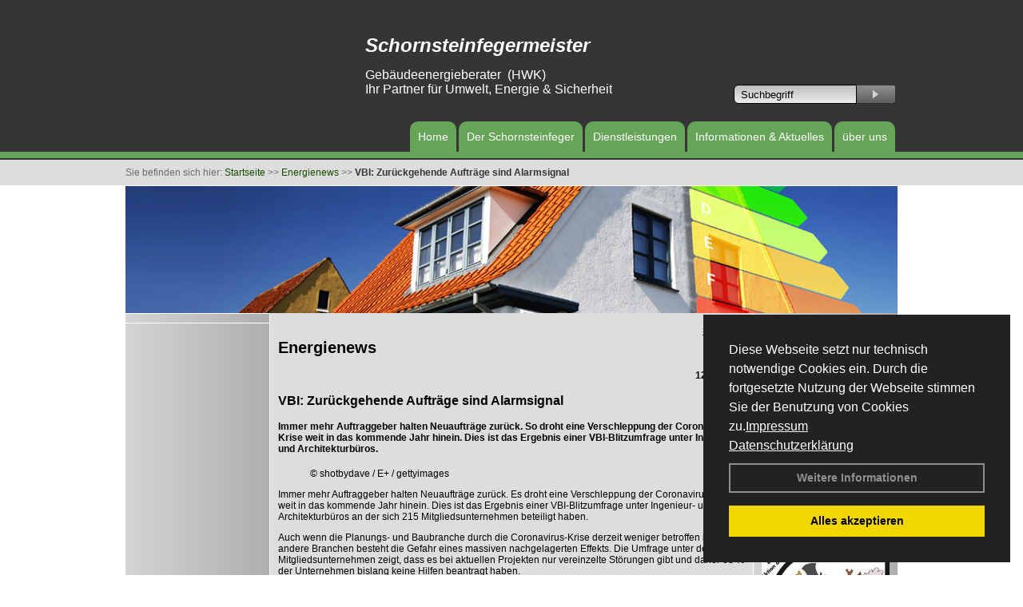

--- FILE ---
content_type: text/html; charset=utf-8
request_url: http://www.loos-duesseldorf.de/Energienachrichten/VBI-Zurueckgehende-Auftraege-sind-Alarmsignal.html,3279
body_size: 88994
content:




<!DOCTYPE html PUBLIC "-//W3C//DTD XHTML 1.0 Transitional//EN" "http://www.w3.org/TR/xhtml1/DTD/xhtml1-transitional.dtd">
<html xmlns="http://www.w3.org/1999/xhtml" lang="de" xml:lang="de">
<head id="Head1"><base href="http://www.loos-duesseldorf.de" />
<meta name="language" content="deutsch, de"  />
<link href="css/allgemein.css" type="text/css" rel="stylesheet"/>
<meta http-equiv="X-UA-Compatible" content="IE=EmulateIE9" />
<link href="css/css16.css" type="text/css" rel="stylesheet"/>
<link href="css/css16.aspx?id=3219" type="text/css" rel="stylesheet"/>
<meta name="keywords" content="Matthias Loos" />
<script src="script/script.js" type="text/javascript" ></script>
<script src="highslide/highslide-full.js"  type="text/javascript"></script>
<script src="highslide/highslide.config.js"  type="text/javascript"></script>
<link href="highslide/highslide.css" type="text/css" rel="stylesheet" />
<script type='text/javascript' src='Scripts/jquery-2.1.4.min.js'></script>
<link href='css/gallery.css' rel='stylesheet' type='text/css' />
<script type='text/javascript' src='script/gallery.js' ></script>
<script type='text/javascript' src='script/ContentAssistant.js'></script>
<title>
	VBI: Zurückgehende Aufträge sind Alarmsignal - Matthias Loos
</title></head>
<body id="MasterPageBodyTag">
    <form method="post" action="http://www.loos-duesseldorf.de/energie_news.aspx?id_news=3279" onsubmit="javascript:return WebForm_OnSubmit();" id="form1">
<div class="aspNetHidden">
<input type="hidden" name="_TSM_HiddenField_" id="_TSM_HiddenField_" value="BxMJl2YsD-7Va5GUx1XW6vrMFpWkz3rf7xov9zs1dOo1" />
<input type="hidden" name="__EVENTTARGET" id="__EVENTTARGET" value="" />
<input type="hidden" name="__EVENTARGUMENT" id="__EVENTARGUMENT" value="" />
<input type="hidden" name="__VIEWSTATE" id="__VIEWSTATE" value="tpfLIJxlbahgIyRoFBpcOallf5mC/ui7OZV7MBTNSpodR11GIj7Fk//F8GS+X2zkQbVIsmAomzA+ct8ksgsD1KiuseY2JsILfxjgLInrqAzmyGtfndYVo6uF9u5ypi+7AfBAj3iZvS/kQY9LE8eNCccwYBADhfv1qv/wlnEv7xGM7pjbbbsugVY0BtXXNJiwk86zjuJVAHFJMHcJu0aNfvZ+g6ADlYy5jiga2/imEh83V8ahCOgs++Ud7Ibps+dESCJG1ndu47ByZ/9sbZqjC9+vbQ/TmxjJq/B46b7jWK/0/+2OgQsHAGO4rNWHDbySGKYqGCFqP0BNZiHDY4zhNaR4t4T10K40BcF8Bq6Zz5teKXZcnWP3qqD2r4rhOfrewnPDh/zHAO1Az34e3aq30OjLIUWP9ZIscFhnfBWY5ZIFZIsAlBKstQ43nvggHSeHtEnU7PknwSXX7rHwyyQoPQovOMeFV0ZrZRMY/gQjQyqgzV5ADGFGtNZQo0V2G3FG9xaa5Ed1hrJp3nRe+gwT15rgcowtpKIcJD4qURBLo+1eUtZtwCGZ6ZNpJLGXu1wGmZ3EyQMC59EXAhw2bSaj4g/TZQbA6i2JzlDzaxa8hBY8qxDpMJdnG3Fm0tt2LHacfVtSWuAU2W8/OwKuOGlZL5yo4fFs/S1Jl9dkjA4swCKQ99cU92ZFZ8F7xsab/yH2ARcFN7fZx7KQZLOq9WgSzZ7b64Px3sR70TuvKZuh/RJYjN8wIM5XUXJtYynS4Vh605ch0PXQdLlZJ/[base64]/le2zn0zYiw4ociA/eEozSGE1nQKwdu/bO9sY5vwob9apUcZ59XzbGYrhwR1Z4AAeabZy1eORRGYp7u7b1U2uECFx9rSodxL0QfhJfz6w11aLz8QbVpWDOnhg1clP4Gmq4YwD2kQC6+iCamD1Lg+SksK2XetbqV7oghGaMvq0fcOjVNIL2oriWr6v0Fdo1uI74r9O+P00VJOSF/gb5doSM9bCt5/VbbIC6D3N8OKuN51GiJDpLhZFBlUb0y1nleGeHc2XDEAHhVkvKMeTjbaWH6G3qZSgrZUxobEodF7qsiO+Ly8WN5e/4B8qQ2D5iUb1U51PjgIRVwAKXreVC0qFpXv0oEsynz3QqsAFyk4K3IrhuT0jZ4a5seLgb/op1SiMRVSX4x4q+ix+SsT0ApSkXXeVVB/YqAGPtk5CwO67uQ4FaQ6UChPUFcm4nHLMRa/KENT29QkxKOMZbkI8LO+u2cKJ2uOS/lZKeKqypd4RrTHUK426AWph1hjHF7xFjfOsIotZjeZ3aCqe04I8zRNBPGZ8YV5nqTy4og/jOP/[base64]/V4Vhw8Hlzr2BU8Dh32Kk9IpycR+I1bgirY+7lmur3JT86F73jlm/jQxsx/p2zsbXx2lSg0/hMCiVAX74DrbeP+PFq8loWS4lpngwVUKPnHN76FgxZhLhpiZGN6QY9pg8bZBDYZDteL1VT8LPywg4wJzf35ykS72yCYLsbnXa65DS74XT+5nLT7Jio/4j8ES5jj251jkfXkj4cTG81vUGibIGRyxqwtrvJ9lVCqcJVeLAFeHDzE31MjfqWu1hfwAdDcqiUYlQQThaJcbHqdSAPs+pEuFHKiTs96IB18fvLjuJZEC3/zC13HcJQmHDp/IRxbNUPIryB0bmrQWZjz4h8lTc3ySNP1mn+Mt1t//nQ0HmI8AUQ5g7PVcwu5XGFE0932y08I1phr/KBxPU6u0ivIxtlrbxJxygwwPYa9fbT6WFkxuD2CIzIEwS1XRt31Kz47q0aS85segiCs+DPS2fhVm21SlVNYJ6pzYLudu7ldH3PXHoD7hQWSayYrRPepQoUb5GiuuiYZ7+00k+53W7ODXgCqFpoP7xhePWu1AvTvvWFMmNyRk8LCr1bKBGCT60WdZeXyb2ngKe8B0e/igasW1rS/+jU6Poqavnba8XZ9hdJgIHy/xF2938H6Pu4ZEP8yS93tWvItDBlSTLWeBj7R0E4Rucm676AYI8T9c5B7I9uPa/kCall4Y/Gq2UU9QPKvsVzUkOJJZpTZy9hGZH4K5TP5fEvHCbRcFQUdguMf7ZcY+Yy9vOQ+x4OURlcA1LRV5kR74IgnVDyw6RU6+VG/kmLyORsiAvfRiziXqBLB5XxpNMpWFk6SYdI+3JkIeKmSe6H5l2Y/cWxX3WS24E+Q4qkaZAnhTIsVLV12H+bg5pafVQf+GlGE3N5L7vVw6nLfbbRWxA+QpIbb8htv5WjmiBOye/12Gjz1B1FtUIxmOcdcXh5i4ZR5ujTP4vmTuuBFHhM6uofoOYddsdu/giqDXgpRaHkGXLIEmi9NsxTye2pjkvu46wAI/4nMLC9ZqUiRd9rg9OU4HrsA9ZNeYeJmjKTEphJD2/NP1q2IPMFH/X4oaLp/REDdne9IqnT2hQRhD/lyLEoasreWL693Rxab17W870wEw0KsNVTsxCzW8BRvBQWD2uV4UegPnfsLgeN0GeqzAFr2SNSNlmRWUmb+f7IGKAUL93KfGatmzfvtoPRlX70w3GlthbkM90WdKQYXxGs2SQcgnGrDO/+B9sdrlWl1xsiJE/[base64]/NDDOT0qpHm/yuA3mIzbJINqZZbl13il16UNZSueTC5DTpH6oMAXR7ShW1z5ABxjA9epWUuRa7Z7sqzObqudoQGgP14wCTAVljJIyMI68t/lQoTesGo5NKniyoM5L5T5fGdB5LbUZrgPD1z+ZFrRFaYslUOMl1lYhpdGc5z6PHjCw8mYFc4xa8B7CuNo+oNfuDFBaPIrH9PyKtVeSLBsvQGwS/L8/gku2XOXr5/kuZilT6txexo+qibNW6rDse+COo9hTa8u5udjqTM8DNfyWpDIVoGvnv93SEMtuJe0TMej2aFfmWcVYSa22FMqaOP4xWYdbBeRWvAn43db57483O2OUOOPN86i+Wdq/x+XJKgO/b3oyJve3l2CgVYEIp0TE5JascchqZyc+7ltYOBw0YS+Vs5kcBAiEcv0bIfdJ3r/kOW1CvMm6wG+lfzN21g1zeP6XGZUMROhHPgYoEh1lpztrrF/hnRvPwJUPlQrYCDKUcFx3zo6ekF+wD6Rjbi9rX9El51c+zOctU/eET+g7WNa1+OEmgnCC/7bPVgkgm0Oh7O2W9MLeUhBGnSBhwr3yJMabW7B5V+yvDLE2Ff6j6vg+NmzQMDtPE3GXOVPX3y7WPxzk/[base64]/a/7KqzoyTC/luHacUPopPf2Z77/buo6ZVm+Y+3nXmwOu4ycM9hSGZnn3jqsMSuyWsdE7W/9IKi/XuJaGv0J5FPKj4hzmJ1lrUbw7AirZP1aNa4i9m4w1el4ujEshqon5+pnbN1Lw26NOFmBtqtHIeJHcg6F6wjOkrO437l/[base64]/gveavHSTty54tqmHGMYg/qig2s5Gy92vpHDjS2fSbygzUcV+neY4MZJL02e1QAldAl0elJMKwSBa2yqpQqZViL/[base64]/sHQu4xKxq5M2axNvyXrmQwHzkdLO9CWRykgdda3D2X4Xdx9T96sESy+yDo1hIFnviOZRo1UJaYb7XDqK2K90+OksyR/OCqoxGYaVNsO6QfDwxlBTqhgoGhRGrNze9IHxViWnGBaM7LKiI2WheNTWmmjnCI2qwO62nSPKD1MMGKFGkkizmXy9x32Phu44DLZPy6z+t9GBqjE4mJepIE+XBu9VbgLaK9Ly2BJC5uuWHZoAN67McosGfA9l3OxqzZ1SU/AqIyN8ydNp2le+Q5w0r6Kj6AoFVf8QFTLGfzQT3OCD2JfMqvzWHqQTafuKzBSendCh3YfpmOhEbMJn9oByinEaAcDD4nG9703/qgJA7XaZw3wkA45prrSGxou5SkvT/RXbVpLfVz+48IacEwVR7J5kfSBaZPNaLrSnejwyWbNvI/3/rKo/7yIp5tK0RNvR/rYWbx0xpkZu1UutYJgom9gZBY66TVJTreMLuq0sdP/m8wn+PitGczrz6a5oOo15ejo9H3QQ6eMzDGzZ3KWFba7kgwNgjAO7s5ycZUNMfPm8eGSEeImKRwF3Kj3ipdQ2Gs9Ru5Mi4q/eki4N4EpbrMjsSiHBMOV5Pwq52XLExViSBnA3LnTXQA3RnZb5pG5IQVGdVR5M2o/uQv+ut1vFn9aCLzv+NxiVk+UKBJ1axUljn4qJ9dqKtNkldU0qDOva/OymwQWlSivIDu29SKigCqHI7i5JSvoS8zpHwuAmflUucVl2vQQGHyeNOmZ8gOSOGN9zD2hrtPHWWy/kcaUnNndZMIpVGikkt0nyuU/1NwiKZuS/aEw9ooScONaZNqH5t+uTW5PBWF9p/z96ZsEf8Q3uC6m03/0QCnXiTi2W0EGS84p8QhPsSojcRnmocXvmxJs6Wt8UyX45BYIWuWS6zsnNMtlxxYc0YAj5N7K0KJQmSePrgpdrJAK4uGZPFUqypim6ardHH20aW12eW1JbjXm9YN1i0RYYgMw4EOIe4KHISe3eWz/+5Xt9x2t3G4iM6G/R0qyKcX6UsWFY0n3M8ONKPXHxniJx0k3OfWvr3Z9VymlcV5jFwXnNCOAzrHc5xHdZQKfo8NygPEV4B1XhyckpDHIgGqfXmUTgricmoSAoceH8dXOqgLB/5MNMXWXwJPZysuvHk4Kp2YQscf26A4+s/CBMXwoQMW5u4G4F0yIqd8o7ngAvb+JtiwU1ZMfjV04KRLxpUrceP6TonTuE2+abMbsC0pQKuODwja7LcslPH3XZzf8gcfg1zGz1nYCagjUfmu8ub3Jyw6QESN/YT2/OoLkcnVyz5WdI56BO8LwRPqe/a41ouCpC/b61oq9EwyqNbs3k5ZXO5CmVzYgVVc3YUZU2x3JsX8088lU9gsivd0o8jvtq4XvUZckMXIvu+w0mPg5EWs4VjOH956ITuzOB0Z5riHDUMXG4tCk1rV+imZnl4yZAiQkM+/GUxe3XxA10xpUsh7SlGEfjvm6DC7W8/6ki2VPcDzkEekdQlDUTB9Ce+SQiBeA28JcFZrXKFSCZxm6YQKEAZS3YQO9qmIyISdLkWpQYBUEtbX9Y3vAUFN0/Vo3gfjIdA+1gDBC3rQRIJcSblTe3RosL5dbCTvewHpICbXSVi1gf0XYigJ3L+gTUhm8VdG7Eu3zwp6b3jWBzzw5jS8bjeVObHg5B+4LBhjZ/EZ+Uf/2Vu+5sR/PtJXAva8z7im+ICWZ7CQ4d5mqLXWjo+25aHOVzW/XFSaQ31ERUX+UtznIgtuPb6Uvb3XZb5HBYIqw7+iq17KFE1jLO3+gVXdG9k5Cn/vZBRBmKPYO9JiKMlCzlLLz/TkXZdSEHDZo9VgmXGmabhS7JYZy9GfkM4DlLGnr2nlFuNlGZzH/BR7sj0E623Iy4ysPJsvbgiF4fhfI9/pfi8i0mRBKS3r2GDQnkvoTt/wKboSWRRIJarLmxYhC4KBOBqlNSlq7Hw71UpoWCvcX2Jz/jEHEckW2c4cHnibb0uCPVl89DLcxqFtpGy2qrXplo04cjiFwl8giu82QPnYrA6wmdWYRKOw+O2m4BC3SsuBBcSDT/rKdIodUmJjMWwRjRGIsvDwdD3WjFC/COQv4W11ACRTenLffyJ6TNjccIw97u8gVulPmHePubPJyKdzP7H69RtXL7SSMzRuiHq8uDEmGuUiYYwiaL31cNj8eQGwKxvud13b7psvoba3Vq1mmZI09hgQJ3nkYTLMCP32dBMDSmtS9MowOVXn2pt3LZlFGZ/sykyqHiZJVs56SVYiDI+NdpwhQmR6+aSvi9de75H6NLIk30PNI53bckPeguv6d87JEDdmpyffTK7ans/UBLa9P/gOTaElPHkteROsGciZNKuoAPjm+Fll/IfM6ErV8s90egEL9e8AGv8YPLgKp4iqcuZk09NeX5gzjuuqfG2gHfUVtOMyuoSZaWXBXTDJElfTAokk/2qM8oWIrPj5UEQ5n+9G7OlWo7we7d2D7+QIEOjWnwms5Bj0zr3UMb7UEGvznq0/yj8Jy5JRHXgUueZ77/zgN+dNXuSUUS2SMjSEsj1WAU/pWatRvEBS/AXhtqhUvZfwXzlcHuDX2aObAuVLf3E+uvHys3R6YR6QHkZFEl2Ftzy0kpumBH9uBSJL2n4191XvWIctnH/ZBlh+DHU58paoCL8r4RFPZOKvWk5MtckZXsUIIihEUp1NNtUNqPmoaRbdMaVX+zFIrLSPr3zd+PfvsQVMoFVyPxnpcF8ml8/bYhpk/TrtjPKhIIMjWHAvmIgQEoXj2GqfFE67Mnf0F9vVGIZmAZGHZV1DIEUdPhOfy3+YN1plSlCk7pINJ4sS8xmtrpavQY9Ydq87SCSDR56oZaIMwXrcW9/aDbb7OSgDkCf8yRfuOZiec0HvHW+4gmEx0bUpLkYIrEgaofyvBSyHVeqwlUScdW1ScBjDHp4slLEM1EG1ZapxkiRWg0Iz1O63GoprOBxDfPy1vJR0QcfB1VizxYCd1AE9oF/V6DTnKEB10soef+dJnbMwRa9YeeCo6L3QhNF+LrKYuwxa4SVXZdnNLWDN0dxBLglLWSVn/nkvjkgvudNhHa/CCpsgqHQ/3PDymh3zwL1+Nvw9IfMRjxbFzZOo55FNOFlzCU0W/9wfkd6QP0Xe/cDwyrJTqg0x9lHwFK455dj7CT2r9eUYaWI0Bnm6s6WibotxP3OOFubJiSjVJZzPmB8CFqlLUDddA+ihm1wQts7jrEv1KFTLx7r/y67jQwFpYTCpG5JnuwqNblmA8V3PZvTjNyfurLnXA9xobyiLrdGMAvGC3axwnwZbWbOMByYzYQCXO4+jbRlLPmwKYBNdI79x7IsEKoZQqpLTcWC2DzZ72ytfgp8XxAMpu0klR80XyWyL/Q+QM3YnTVwL6DfkfU5Nrc6zaxez93SWs34Wz2eaN3ENUjiu7oakMWiOAQdrzVGMki+Pq/5qwZOE/A1Kc5VTwn4SHqlu00CP+WZY4L8DEgvvsxv9/oGoCN5110W0i4F1OpKcNO6aZFI7dtS9wzj47P4nPuq//NSTaUL2+TFezOVII3K6C8Zn1DfNhfWQMMOy8lEQqqoXdMLWfJP/4cpaz75UveCS1C+b7IiwQG7k8ttaILLmg9Nnaem/BVPYq+1oGSweUaHPrFTE6LwrNBf9teyhCIdYQuKZzVjNyIcsMJYxSyQwbpqoyvtar4vSB6/LicwOjd8GEg0yUgOuWGqqtc/rFclftDoH3AONOQkN8agiVFOfRiiX1QQszW7iGlcAbRp/lE6LH2YkXTFUtdDwQzVRf/byMRjO6fwl3WxUSkcuK24U4TsA8P4/6OOkuFZtrAVP0mYlAslHB6XPW2YLKghldiPcS5Xc+g3GStOglo60CW0y6rot/P4UqMZUemFFdjyQm8UgyXC6JWy5gYk0lD+aKZHav5j3tizSPLyMXZ2bu/4tMeK4X4YnblcDdu3o2waVrFByBfIMDKOqwuhO+NeotCbsoc6qnUpA/8NVK+AUCKHL9ed6Qkp77cmaiiwxL8KZdQgmQgRX0A+oaATH8DnEmFwqL3nIPe395JXh/nMmQOebjuzjs6HhOoooVG4EfZiJACZhWovv7t3V923KfpJGF181jXDVF/b1nXh5IrsIY4UNVoCgAypzAOgH2G60aDiJsYCbmBnDYz9OoOnN8+LDGtNr7XSj9JPoeF7Mm3xG3XTs1xI1jclwXKHr9CwrquvJJtykYVHO0pFb2ub7eIH9NF4/ajDnF6Bg0QFvMX516e7m4sOZoXrskq5KTE9t2L0x6F+Xt/jcu5M3375xu2fCMCOWaxIMpKVHu1Gfze7g6KSPA/AHzYvE5th6Obh2+rnXpTQcHr8y+DlwX172ADmW12b9yeH3fH6PuBD3YsvidJRKmf4APin/xHBFMXCwjUdKZoVIGZsaiPs/2zgWXYrAywXlsv7WYyyvqutmpxS6UOg1G2aTd/tKp0bjWG8Cu0OPSGV4KAUBz1GLfjv5P9O22jpHrQvbdQJHjDmkQtzSwDRm96HJ/xty/YnGy6vcBvEbGO7mH5sN1WU5bUa/YEZ64KV+Je7Cc2MqmXmg58N59w5YRKOljr4veVZfhviqojVajsKQfHcDjHaN5pRPNhauq3Ul/bHGEEcEq3rhZU8OP4ZlIyqiRCdENhf+6ITchMwuulHUkY575ly6r7v+4fgeAaq6PJJoEvRTr5cetUMsJ5Td1uEQOCp8ZoNRWEPQDvrGRo7mXyS/6PXuGgNmZFgD3ttf4CUkvYYWcWjCqmi6pey984okKKqmTP109uaH3CqOtVu6MlkXcUBBHh+LDtGMyTLIjWR+qnvU7uFfobh64WQHzOww0o6WwNEQj35fbYy38AF2utwp5RUFIiBc4+E3FUhtn5zYU+nHP4LMu1VBSDGL0O5ycTtZLhzPD6f/jEK2aMHe7cdLMkCaALILOacvAlFcUC7VHTGsqVrh3OZkD4OVyTCGMEZ1P24gkstF0g8kHpFcV73zxoo8RM3LZGANMl4njZiyATc6JGkFCSRVq0/a9aSobYvGLuYEngTDsgKtOF2KkMP/oaTV0gjF2GaXBlHS5iJMnRQ4bjiSBrdpJEqrJ5oqdGjzDXh+uV1tdu+gRxm+vPGzK6GcadQEHSiQfqhRm+l5wHNEPLFizb2fw0ipHYITaWEAWuhU58Zbpc5Yvvp2Lr2Ey8zbQG0wGop+WkKpUpi+ds+hJGOh1bQb+AUBw/[base64]/XRDhMrdYK4weeutdXChpReP4T02insjYM96nr7oNbmo3tHZrIZULDbPHVEfvJdJzdwnsGP3QxEK4CWNa8mWW9Uo4RJxL8xzce9hB+albGannsJa7cwc8XsTavTVZybdflQ3ZiW8TxK4cC03+GMcNteppATStcTTRoWep0yW/E3MF13CdQhefawHqc/xv6JtppFMqtHdbsOD0uew61hBQq32MlP88thv03q038LG/uiRkONRoqgFUmOXfIns80qG3Pc4Jj66AkXGvQ0Q8hmAMFUU/HRKXtIuPUDkNmq0p3jRxpkvGt2kuK5xpeySw1mFNjPe+SxuzB6gdYFKHybnoC7lkIGQNIdBk6C2VEomLTw4t5yiVPSWxuw1wBt77sd4nHVOgjarhT4eVzGVM1SMPCAko1/1H//UUULxcHGbpoqJesVMPn7jt9XL12BBVdoK78iXzKS3DOgUC0jJH2tk8AWasyUp7/XbCBEaa6ebB2a4JED+mx8BW+yUyZ1dwWSScQRG8SMZDFzx7EYy6u1Pliva/nEQaLIYfFaNCxiyId5Ik9GcW90APBIK+q936OsmLheRXXVvdu7ggRw4Vev6mhzuPAHdgfbgE/zt0wlhMjRB1rIUE187NxlXizgyIcPfiVEMZVr0Q3hkKsFvNciGZ8cZvthij6qSSEdgdO/lzrB/nNUOrn5DQ5MUI1v4Pu3Fz39L6Gu8Z+SnlX4rND3h1R28HqCbvgnwDf/OdId2o1erOyHgcGeq1fj02C7GMCAe1XDp0A5D9XEX0SoFCam/LskkhJy+ipqxlEnkDjl3cXILsTK2aapXDt/z+eJ2cjVmfRSM/c73Rwilbt/6mC/Hr50X/AKOqctzOtPOVEwbQxEHw9m06HBs1j+64XBpnuK+10/IDxXzKPlhSP9VvCwcnIpplI1BxjTFD0u6M6lQalXEJOt6RNmoHAy58xldKq+h0A9rDW5avgseR9tqOC1ZM9kjfmqTJnJF0DamcQlvf7uRo4b/9VdWwf1PEPJxxTqEcH1r8aA53LM3YuBtvVYGGGCG0Mb7WIzaYZbZDeWGr3yRFQ83ZvLB7vtncDAloW6ZhsAc8/dzNylOMbKXemzGWBdymgcvGBIkRXOcmo3ALZY7tU0mHMd8R6AzTSiSE8GRtKxYiEj9ZqbkZi7vJgkDIHpWFLSYf/+g9cVO4Mr1k0GRrUEG3Z1PZP+48aDkAKDH1KSra3pV3uoSjarAZ5AmuDEhWReczVlEYHv4/GSaLKzYTyuPeqJAr7mGRUMxRWc4yZ7wwZO/PO7bkzrSQxc6QjOht+5q5CCxTuTE3twoN4SKIbJOu5qYq6InO4AEG/JHd1Zv/etySkGOlgtzQlw0LOABVgUDP3Vzc3Ir/SlyHws5x2KMUsgnLyT/jPZcHnHM4MwTnq+JlEGG+x/BjO5XeZjZRDNdEmnQwyeNZa0vFv2beRPc9KisQkolNHQrhwmy38RtgzthY2gLnoNP+9NqooEFBtwePr6W2C+DcNPZnUn+C8Hnfd2rtPzWX3sezAWTSNbBkMEegHgno4fqz5nzeyeFwrsm0BZoo7ku8k9RzI/Udag7Zy291+8e7Ws+Ls3kIIndoKTARA1MjYKtxLrmvMj+TXSCYESNqN6V7lFcaUmz1nWWGxsHjpjR+qmuYC99PAfAI8nzrOm6OFl6PmGfaUUnd+cE9cDdlqfoVSDchtCfvMChHUhBkcOTpNkGLrVUREw+PuX0znH/2A8maTfi6rZPNfA9Q9UnWelMec75Ojm6WsUuRHAJGS/c34z2uf73qReFRxZAo8/InifM25nBI35v1MxJoMqdMlrSaVYHcCCQjymzyB07+BLTxg6y2s37b3Ge4gAVhX/LtR0DdC17a6L0g3Dyg2NhE5DsgJy4m0EWBGGHf/8Gfk7eyZIYWbMmlx3MY19K9QT6leca/18Acd2iJn9eZ83Vl0cgG8H/v/bF9FuVSMFMgs3PskB7LwWtGQXgJ7CbhDr7YDxSRBmo4+RbFoI9dvup/CjiPY/SoL6DUZKNOfeuE4naX8qpcyTqFRmJ8Ik5CHCKX4kzMk3D+8lS/Vu2YfQnfOJ2yONPcC5jDGm9gW4tyXt5pIswL78PvWcbPt5QeOwQG8bu57lr2d781JRfBfdabx761L26Wp75t/ipyu4dmdBI6G0Qh7Eu/WYYoJhvjR8arAg29keAHxtC/yXe+XT9zVkpER2xO6fAQc0BAZTpnV5yU0z8xVay+9lss8AIJKgLEQ7Ms7bnHqOdIwLWF5ZJw87VtZ2t1Wuj2ZnjeXVIBqKX8ALkpRnsnf5qkxWf/CiNHcV9Omq993joamxiD02Zp8GIaFfnoypD9fZTwUQuYvI+uUKCf4VOe/7Voxmc5LBjZr3ooykB3as3mJkT8fJyRxNo/diYByWGCcCXTvIDHjm8Scit9wyYR19G/HmS2ceN01wVvrb3GgC/Tkrr+nP/EqxKd9wOs9VlBUN3rP5Zw2cOQelN5mcb49W6c52Ejiozhxhx+Ap0Za9stUVgvUcKtCGI9Pvrm0+aS3G34cdiSc86LwR0I+/8mLIHeG1x0KgEsQpKfuS9a5c3E0H5N21asaOwGK0L/D7bk9F+iXw+9AHtIGaqrV3q4kpSVn/m7yempUg0yX28tBbpy8CKxQpHQIAQKZ5IZgSTj4nRU5vMB1qeaq+lOV4KrkMKrJPc2gwHY9vtF2iRMJwnZFktuZZ8TZpCDERhVF8ryBPTka7wyGv0OEhzIi7zyeYysnMgiKLISAcU0RCjkaYlpXkl20pDb1n8yBV9uHHmPq+s9GZe/E9H0IcNdHXVpEwbDgj39Q22i0cIabS43HjQRJ06rjG3KYoHcLQ6MHC8BOCm7m6Y92nZ6YlfyWV6xcygoCuQr50YbLG9NrgruxQ1sdqsySU2bp8WLk0q/DAPqaIqlwz6Om2Ud+XAmCg22WdPcBsjSrf4D1TrtaTfyBHKlrn9t96xLoNtXUc0KX4EB8Lvvto2fD+sUhN5ldUmUwBA1F+o4X4Ypc4IgKEKV6apSPqpY3tixjzi7I1pOgFAH/UNO57bDAN0JJfUvm6kpmQqPOdFYMJRVkKKEs1IravYJoZ2aHvev/HXky0HW6G4kunMBM+6V08naVbJRQPCI3E0nySgKvVsxAqGCnRuZdW52mHG7J5MaAc3st87XYmvubhi/qCwdECRPqIS2Yt9xVii3IP2IqBwCjgHvSsHmxPpnJ8xXfzSPUAvVMl8URZZOoCUUWnzL61dzOwgQ3M4GYzoKVDG878YXdk506aCk1NtLn3SI5/Gl59nqT9cJGecXSrHSKUJLYwkCn9y2GtiArhttqvAaJNBFdJn9GUvG0hLOYEqgLbzJTe9L6mqk0Sq/[base64]/[base64]/kCFEob2FrSG1EIhpxa2Foa9ICzUddDan6m6gDAas9CgOExYZvnC7DlwsPLc9xAQUl+2N26Ulc31TZPKN/33TCGuSyKGC9Cj0cInzig1i55+8P5zzCI/8Ymf5GF0L9lcfNbOYYgGH7ur4YfHHhZxDuERo6TLlNvY3zw5H0UDXkN/rKegP/lNaUJ+HVT4jlRg6pUvb0GPQkCpkfZ8KmNAV0TwIYELeCvhjC1OMSVxlAyoVs6qk1mcX1MC28a1mhJLfVyrm11jZ2jRyu/AqUH5wuYq0jRb77o1+MQrb+SMOfqLtMwTO3p30AK+EQumwpG06Gw+tRZxUIDL1uWx0DJulJkRZZrLBZ/8D/GfI1PwHGoRp0yI4eEgpwT3/jxOtn7OGI3k1hz/NljqgFdJK8xIgpuu2CF0QSTstT92RZ10G72ZwoboBWio7eS9JkhDM7jEuUt9XiZQEOYODjw/VS2WNObid5tgpz9YOMpIDGykH7t7MGzRE0ErSYsz2eLTzizm1KAsgTGoh9xebcoDdyMmPzW/IdQH48ts279WRjxbPSUTYwaasVgVwMy2Hzoj6imw1zZ8S96x5N/Ec3zPlu0Aw/RmDo1LCpQUsbQCihhwTV1E2cOWCPRvaxRgXtZQJvKyDkR+YzY9qz6TL9+dSz6ofxSeItNhofiWWeG/DzhgYgIVToLpPKv2q4D1mg7GLT67CBUW+CoLtDoQwiiSvszkycGmu8EMjUgH94kKUOu6aFO1j+WtCy4fAtsGctnAhHz+1FO+r/jM8maoL/SBArY9nxEO494+tlkUiOyni16dLYxUCEqDNuapBqhvijokVrQhfR7WcIdVCgHcIgg1KJj9vwccXVMYBbD8n64v3f6CEYbE/O7NEMSHi351jS8RFCimDo+h8I8i358KghP0MhItgw+Kn4US91MksPv1hAVA6fOhxTD0EDpjEgbwCB0wcjv2AcXb1Pwb5GrCC+6J9P7plHOKDblqbVFv+X6zauiavXGITNV10VRXVHxKq/p4/n/[base64]/3t31LyuYqPy3pTBrcUu4fFVDc5ncFj6QEbdNPoXGvqEyMY/oNTQG4Pm32Ly/SZPPf8V66xybbnhTeghvsLcCK1IMucqD+XWKel0k8/kyunwwQZg41wvlgpSVoUeotkhRGVzqJqgCTf/1/5Pt+DMQ0g5JhR9idHrGDh5IgrSVGQKg90dB3YuWeM4CPDry4YHnIY3OGqIZrJ2W6kt4hE2r6BLGJxaQsyv8njP75ZHlf3OQkv5Dn9oDNGMJh6/kdRm3SDY0UtYh51PVQkKSBzzwOawrjQcTqQ2h7mZwrk35AMyRVnBWVRtpVgRtNyL/3tcsDS13HdBk+7yr3GiI0mev09+hAIpJfCyVQ8ud+vcqEL58hXqc32XsHwYkb7XW+gyd6PEo2VdoNHci0lzOU87XfFa6u1WrEO1+xnyMeD/4Z64lTN6ItfgF8IQkg8rKw3I+qsFkvYhnCmb2WF4RhFAC7Bq43QU+Sx3ktZkFybZ9xenR3REpnBRLbp4YzPJHUXUqRHQ/+yoPVDOYwM9F4SQlpo8cVFZQnRWihgvlYpBxkFDx7dRl1yaZcBw+W2HokKKhoJhxIKkQ7Z45JrH+upGOKVrNCFiNyLTUT5EgBZkpxS8Ng7Iv7eHxNFjkI/TyfeuLuoP7o3YurtLihP8FFW2gH4YApUpHHTQ105z9QZyza5uY4pEEy2FnPopi9RFYmQBHlhML09G551nUAd3REnj/0W4RCa/YeF4+IqEj6FCC/9W5kn2e3N8FvxuMQmlHCrAEHI5sjOyBwjXaxIMUxdRJFs+2hwq5xjKS/9qgqYePKvDVTwn6cEAE1HnhtQR6khTUvOYOA0MLDlpRA/KDfXu71HE/siVJZbf3FKpsPGahu5I37dZBmiK+4PDHAx7RkPykxFFLBNwCt+Wz8jsdJWGhYHolQQ+Om1NraQ5DIgw8l/Hh15oXT6aW9FBkM23C96YQgOE9FpgcFC022GFtEyzqLsz8xszJ3cdiimQKDAKbM2k62SVmjW9tBUkFI5Bs+dD2SFKcd+hyKiuHLgtLpYiWjUdaGDE87300WzlD2hzp/GeDOwBjP6XuNYXAwT6jQTBkKwtLYLz7EDh69mxMneKcEli0eK9qhCnu9jQ8r3wRvmTaKotaoYrrgTQNnbjiUXL2/x4adN3sAOeED+hpTAqRva2wMMBuKG9WqstKzKqJ+zkusl5vb53+zKCL5oaRd4op1tI61NdMnOkspetxo/PO8sEXnx8pf0O7fpxQBdJqM3eOam6FWU9I79lwDw8hbM6AYZQU95qbw+YqpdAg5X1ZconfhNUV+VJKONp8bASa2ZqhhCC2vxcG1hbxE+H8SuIhEbTl+ZNBU/Mfx3PvjrH1A/QJgK/MMXoM0FArDmpyb7BZdfTdfwZTZScUn7fJMecuSS7hWgeYZn0R/tOIt564G7q2UOESO2xHDDS2VXkRsXfmfkLaz+a1UoqmjFP24La5RGfhQBg1xAi3XSZh7sf+/rB6LvHzrchq23ybrwHx41d+yyy5TwcSe82bh2Br8TOkI1C1nrlO6Y6HvP3xIL4MA6YVLrex8twLoxN8b7amEnJJlz1TYZz+IJjR1vCZaaGkXJ/Xy6uwAccP8HhOKhrpr9ST2pVPgrqLIsojQ0oiWJKZ8glN183Xdxpj4tJQK+DFlA8CSSAhqSefmhWKJgqSZ8f1uN/79KmgV3+cffDeXBxjm3huHTd4DRQiyn5S1elNBJNs7whV2anVHcOSWmv1zln7afb0vwo7L9TB3Pn83g+EbD9i1gdGwpl+i09lHTNXoud1cUWCEkzRQJxqtULyq9FDvdOHGQodsjF9Xz8rIsDeDwOpL/EUH73dl2GgyPrlwTnPWKbDNwMX65P2fn5GcowinrW60PFUQa0IBOe1IzAPOFUg80kyIXlHr5QpMSpbgLM5FZScD97IwYFuEpWA4FtygcyqhgqLHechFBKj0MACd24t3a3pTEiGP9/E+nS3Ao29BkU5JkwDm+N4FsAgqCgBHYdrOqQp3MCrJBXBHWg5LsgYwMMb4jYgR+ocxi8G6smXdUCGes9pfOUJGLjo5nqWSx0dl09hq5Aq+qZ0fhdUQB3BjKia3W/dYM9dUf2EGSIXm036QJSKgv/nnKumPhYIepvwpWvQucjGybG+XWNUJOVznpAwckOR8jWFWBg4Q8SuIMby5qPzRat8kKr3mGf7kcrONqPPLp6YtyW6csghM5ty0jrP/Yy3Cq3FdEu49UF8w8gxOoKDgKSu7fLgW/Bi/P0BBJlAHQ0kow0c1Qgg2onSk78RrnF7Jmc+kEGK1r/HJZiIF/SO6QtR+Iz6PcNWNVPIwe+5hGQ25Un2SxZY65EgzYZN6QP/zr682RY+Uy0RLQCQvwDSf3EdwYGNqADzfdCEtTcoDBbpp9CdLsT8yei0eyErZBrwvCW8bayjhELPdIblhk2qUFMYHZvJ/6bcxpC6qhv7SxeZgDOXxw3PPDCgi5Na10LKuHvvOV7EG0TzIiyg7OGjc9yZB0UnZiGO+RXvpPZmVYYIKaI/[base64]/PRoQDzcWxm4XubRdpBpsk5//1mRdpf7n7PcckBC7djDnyN91OXaE9Qk7UAJIb3GOmC0whA2hsgBxILqlHuwkoNoWC00Brs9HJE6cOVkLIeND+9RwmSD1TeSlUL5gC/5BNjRE//sIlFc6GLTRkXODFg/5U7bGqNfJBbQdADqzZvdAOFSbTRM4l4jS9RkM7hYfp11FWkNhWvtN90Kv67rEbGpXYTqoBtsUTc91fQ7P/OBKlA4+5310wUibjpm9lG2r5UZxUziufK6UISwUkENlbab6076tFyy1yDJYOnLrMfx9oVm5QsuiK5hcoW/PS4dlH3Ta1E/grbV3vsT+lAigCUvKdKlERUqPIh+axqaYOkqlkQ7abN8i7BxG7tFBjxWYXQkuMCi/4P6IcsLQgAN7g0B/+qP/OF4Bijr+jpHMmQQ3BcDXoubXEtNOZsJl1LyMROpWplFRkfZUMFkHkRB9f1YDKfloWsdPjvQJL8dgZJlHq7ITzUpf7ALzVM5REBBG2RVOWC5AxgcAi3N8DzlHhvfkCRnmg0dgQsuMf7k2mpQ5vh8stqnXcSJyiDMPbGUKIKU/zJxVSy9JZ7cqu8VRLMkyF8zBAB/Kv9SOb3TJ5uFECrruH+M5fF4TgskzQGcqfd7g1j7c3R+pLBMBG6G9XStLrA8rsGN/F0Rv5jIFjaYfXIg1WIFXpTzcgqQ9DCD1sRBRfdFD0aEtutbY8Dqrpu02tHE591eJCWy5HxnN+1QQEW/9EDxPqhkbRU+GfH9uGROIpfiy47NT7NZ3+DKR28eaNjR12dL+wtUBAgotcTIYP1Cq577eAeBH5tmQD6ViG3XIHsEXazTmcHjVYF2QCYFP2x0jZXFE/eZXEuToaGXO27mHVOr3IUi2vBCuZwtpkGmDAI/xOTRAcbTrX8to9HkCAW9HXEJt8IW32Zaw0ofTrdnIkVLTozczxtc6l2jNBXz8ue2CDqo20X4EtiAlAhQ/gEpC6IBXpQuA6N0bshJKfhNxt2Nw995HqX0eLe+0I3SKcuIgZqfzohOg2Z8a72gPKcm1VLyRJSI0VTtPp73HWuxpxta4pZv0KqSV6h+N0Al24lpXcgZ8cjO4a6fzEyQ+PYhg631+7KtRm7odKIDZNK/Ee28Z19801uldN3cglPDnd77Ek4HlLdgP/4Pdisyyj7JBDk6WbuCrBLWJoMAx62n6kJrF3smqa2LPpEjPEDh1FMRSAShYS5ugJ9ErZVGam7DGAwaOwul663a8XlCkC0YccrneqkJ03LI4Ze2MUrw7JZ3NH289Jh4zAL4B1ANTD7VTrvLDHu4t7eUb1DCnu+9BFvCoEabRMRyRHkKhlVSAILKigW/QMg6r2Ij6KxPR+vpSMe2kLXlNXmgjXDbhZqZSmMLF1knw0QOBG/iccWI0qpsMK1vDhxLkbow616ZDShZEdQDRQ4owAGv251I7BofNuaK8T58i3ZXr2lhXOFmddnKOCdl3rkIbbXiHTVU6expkY3DKPjIRLqTvAL+ep6QvPd51PdYTbB1HDCY4PQXo5L1Ut/ugiD+dT2VwMHxFowGY5rhUoKi6X6szVKIaAXMhPnztzHc/YI1XJyq6J5uWC0tfRZZsJ+PquszXHQqmJzjKpvopCs7xnx0DDa9e8IMUMBepIxckyPeOSS8beBSoI0H91F3fVYmCgrTGzKHxKLsQXayQO771/nmwoy69dvmsG1DR73DiMdLYt1W9Ceiu2AqgDsdyI2gTsX6KTf0r8XL2gHkpxaALImp0b15W2Rg5I3rBgFJf+wob+afHOO6D8iRuaggIsnT+QYw+iyNGxxGJbdoGilWU6+9S0b4VgUiqIANdtjIXJLpwu7Gxe21oaphOHH9r/EFRkvrywssgut2ty90xMh4mYtoT0v6yqEha7aWGV3LmvuOZIwcYmmrhGehN20roZjxlm9gB/Rg7cbZMuOnRf9RqlLOyv26IKol6MZ+FGr8QuEV/cjj3f8+F+SrxIIHOx7nmFfOWdOmQJ0dBG/DzIt2pKzMmAVOdXVQ0J33jNLIjAnbuQcYkQKDzilJko8tQc3Es3g16quO8SI1O3Qju1ft+NlIokcn0jY8LLdS1MmHtdib98CC2B9V/W4LZ2jc7mM6fbvCDDB/RCQePT/ljqnvENTBU51q/p6DBQpF8kSyD8Ann6jUZQX+pcbA9Hx09Cr3Cjz/4mTDfVMlzShOZsYKmi1PwtenbFpdFYQlAJLffNXoL67ApjUJStpbpr3Vmna1lx2HhIS8hRx7RHV+TXdIFmN/1XgO7ZyfXNayArOr8jOEdQ7mRwwbP5JxQc35B+r2eA5g7Xa/V3CxkSOU2d95MAlpQOk6LgSnIAq9s5fbqySz0T95vxpxu86IuAYDhD+lxg+bb8WANNpsK3fjrzIkxysopOyWwH59gclzs8ROum5gsqo7un7cDxpl9PAB69xleszKeTwtisg0rNMFsTNNpDpVsfRVLDJ6/jErdiUpvJbgQjfDM4cdPRnygasyDQjfsdsPXUJDsn6Oog7f9Lv6BOlzoyZg4eCxgMctS7C3aknClhklTJB5BBza1xkSH76BExt5zNFkdas2Ta+m4OJYC+ekaiyETZ6kIi2zswZG+zmMgqTSORkqzurYdcfKyFhrPkGaDyjPd4ndTIhNCOr/+I/NMnsEUr34fgLtYunr0Xxx3gy2EUgPuIKWnxSX0oT/zGxXxqxE2niEQWdroUVB9QF3umrTHE51J6O9uQyv5gzdAp2C4sIgY4o7yCsurfVeBrI6Nm/4+Jd8HZy8MI2uPLqe1JnU24KF8B7MPfqz95Ms9MQ8txef9GPH2Ld0uaJfl8YTIPPAvjLPykYiUL4uh8/K/mH44S7fWbqnnvNxvuZfsDdDViLh4kfV5PlEIFm0f7+3RDy03B4ZtDrdE9ijjf8m8y09Ap7Q0R/OwjG40fg5+uMPsKORM4/btMW1fxCXGiUksLEb6y+dQxJcDhg+FMcO4HDD7dmGB+zyqVZtiEKWTSdpM4AxUbRV52wbxv9AIBkMxH15f6DDI75aEbpQVRcQ0sbt17DR127rXX4F59tHs/pwQAbtzqNKjE4Knl87Hpb+d0h8yfNrQl0Y1Zcnfhf7gBGDSH64nmtjfRXAtC7h2ZswEKIyQwzcu1wbZlOKxKnWTIu9C5QTQx4yd2xWLooSfWHlFlXJ1ZeS/7sgJ5Zj1GpBwcpf5cr1n4kG0lDVuz6aC/+fAHn2+A7Fs4tNnl54KKV6M6/Txpdq5/z7I2vLKmBb2PzdY/Dl5yFXB1GJMIvMicVg+ZmBkr2DrrH2GHf5weEG8bDs65depGy/XNPm/eAbDQ8+xvx1rrsOHFXWxERDyrqx9C6eFrAFsuFJNWaxYcZKgePLfiprBL1dCVlAvmWYMQUzIv/Lh/3WaedOFhUHsBaxc9hi6xjNvg8zRgaRYXr6Trh8ThEgzea56WYkixk7RsHNeSuaw7xOnhsObxO83UIaoURxtq8pLq6suGu+HTXeevYH88a/F9vxRD5RIpD61JORNCgZRlJ8HjWNkBkq6TKo5RF4plu94sWwguQuJGez2yTuLrXSKRZ3FhqXpR2M8rNMpxb3CrgmqQi4RbpXofldi6Nh6SHmsMn/[base64]/ZkV2B0KXJUGiRtl+p0aFCta/fu3J1g8tzg3SG4Ahb+i9YOuTZ7V6DZ+rxh0AzluUEZD/ypOXTldZqoQXPoEfrK1+K7vFMiaLf2DOHIKCql3LcugfGle4ZN/70vKixWpAybQNyb2z1fzdbPvgNccRSynuyM926DYao/3TZQx08S6T4yxk3UZUEjAZxkF0AoTwnCcFE1lilFjcvpIaf86ownsk9oTXrB0uJk+GTVGf6daz0fsYB51XFnQ4RhsD13Wz3mASBf39izplR56VklcjqI9hnBq5ms11IaR2O1Hrpdr8jkxqWrq2FA50ISbbw4/HTdkeO+YrcKPJlwAsTN/Ay9nnHAeDyWTFT8nmiWL+CeQ7ejAKS7hkxkIjZ0wneJ5brrxYoNQzGJT3Uq6McNhQC2skQd9/wAY82ww4R5BLppcNvsYsp+kjax9RiAeLK3PQ5nLIW2ac4lrie4WXN/eRlZSV5SSVlh2xyRy6jT0/Vo1scBWfHDy4TlPI4o3f1HM5gbvaEdozyklr5NLTunfeytLX2FO8641KeDWJVCzgbETcgt0HDSz/8/Vh93GqVUogbw975EiOOJbdt33ww5dzefLNbdeC3XSWpOQ4yN0RhsUpVm+euka+3aol1NoSPF1Lnj1PgpPxXr65FxLuXOp1AyXAE3cNlXPMQl838SNeQjVqNTThhZ7TEWSBOuSgSMMFu+j+1Lbf9Kfc8rKXPzGtXbRX7blZVId+4PMUcrGOebsqImG3JWI/rq77TM/+sn86+2kLLc1G4Oc5H8MCYQlYfHJLEuFkdruD/zLA3mUNpZcCjRR49jSh10xNI+YJmWpavH5j1vQylkOc8DvHjqRqLfkgHjt+oGfttiJvWZW63X7JgXWAATauo+5CaQrpN94e2F6zyUmgdDCXkyag6GxCKo++qVGgKYZKN/OeUFvm3r12D9KjE1F6PHrXFwfaw5TO2LrO5EqC8ZpWiV7NnMePGncf5as2npVoCldY/8D/srM9bFV1ds3tSHpfMW09+AHCyRHhH6J7+ZIK0PG0tNXbmIz4ltLFR6gJdZS3+hWQhmGgIRlII1ey5o0bd7Zeyem6wOPScfBYsdqXWK0g1fkgzMqxTVOLRNHa3VDkcWorGSAeQRwxt+XUjFsaQAqpsf222BupZJRSuPbw/Abe46e0QNVXesBr6S1XMOh7AQ2QYuMKqfzOIQzssHGquJ4Sa8rE66haUKRdy01Rvf6OBld/zT9KJGMgXlG1K7fBnjNV448OWqu7P0eJOQGRYZJ/2W30cdTR9QEsdB7CY8cFd6iXkZiYdsVwsHCOzPRgNWu+26D58/mPdit4EzzNWd0eGHdyYvzdpSKpT8fMU92oLWZ6cpYgQtrmPf6uT7Tsjef2gkdGOIU+NW1p+H2EeO/GKAr8iP/HDX9QhXgsoY+Vy8eNQCGYrxqpfjCCF40dmlQMTu62sSPxZPlyW7XS5NJT7Qkfjr4MbiQOLdgF6exnGxSHmDna2lturpEvGEjg+AyP2KQ3+H1xyM6ScVNs2MMBwTWZlsIz/g1WFwYhYtXeFMOSs47BXKYMr9VGqEOuUJo9NoZM1lmSlDBZ+PBRIdVVtPFe3UR/ilcaLLQ/[base64]/bx/IIrsmDopa96zlydeACHlk3lSbI3mWsfwT/N7JHv/qCoVniyagxU7mVlXg8GX0atp/FDJKL0PzVVFwWh+//rtvsA1/DnTZWCOcoMY4K9cG1F/AEXOqRjqdG46H7fOBswexHE3Y9aC+6n8VStVc4SmsSPnpPRTXs8jcVQjuV4pOaoixM6aWKXIojQXBTF0TQnxrUtIrcVQYM794VLYlxzLqopso1tlR02hZY898iXtMGQZhILvgKZET+vcXh6lUBcp25uc847//LwGrQzw5Y3iRIhqFa8W222+0B6scB+WjSFGUQO2lgch9DBe0M+R6GzBJwOmMf7/8O75h6klDWzfgK2Za1eHOXSJPBcHWjN/91WZCacXcWEFd/XzOPwI+M6EBgdZhgExXGHyNDygpnTeESsoACuec7LZnjiie1+a1amIsuefbO/P8Nr0xUBSBJT2cP+vEud6Nojxz5M37JvEDL2Lwv5hXvCJf69f+Liku7iZJvix6Jg/ULNaJN5E3avRwCoFgKIY67wEpQUUcH9QejcdQv58UzIeC5Zu+mLmgIKiFdxcwIoAghlR5lAm9V/7Wva7bHvpfmQOTgPePkUdw4s1vBrqEG6PogEXVyWmP7gNbRVrn2vST2GAngPmTQ8+0tWvg6/2GssOO55oF013gpM4kHRItF21k7pDHJOqv8ROLPXEI3nTxuYblZc7kim6kX2KqVc4h1d2bizaTFS2grYjJ74W86kJ3n7MRDKq5xepj53m+xcKZXGAxXAX+MLssxY0LJ+QG9jL59xxa04LtRTscu/aAvwl9Br0If+sWX8gr9PAuNP0XOtiAGRfbATGsdRvFdniATZdWK4mI7Aj9hwZtxihXtx3+tWCQzn0aDDPZg13mCx6hAl3LCM2qzW+DXBzlfFwdlOGqcqiKcqhcP81/wJseVNhzj0NINkWOXAfCoZM1yTyc9YUaBzGS4hydVztkMHrvN6lmeDbYMbRN58Bo9f6qGczP3DnuKK0ShrBf2++YTNd8Yk0KzzMh/Y2QKmnSx23/vaN8Boz5XX9eDZi3LCXbbp4bFdg+CZzzzUGUQ472TNb3NJg4NAV+BLOM54FseoaUtm9bwU0txrFgc74BEqnpdoUqTgA7AbmgoPDw6ck6o6gyKkfwHn1rpHI2lJ9I6AnBNVAk+e800c/5sE781mNrtn3Pr0+TZ//gxmXrd/[base64]/0FpjtbLPIux2qJUclxOFa/umr2rQ67YO4fk+xuUvQC9bAjc5xFc8ZvQ9+KRzd+5aP6wTnqzQi6msvkJpl1a78g2GepKcR+T6svcJROCUWTog1CO3yVmQDHK+B4CSSZq+4mzHz1BiFrf6has/LWQmzfO7k44nJdQO7m5ntiWWAk6P1esxYtekIlEu85e+viffcn7kUVliW7DjOMpDEtoP0sZT7RSy2f3OSZqzfwzlXL2m40yaiLK0TNoHT3TSn5J5daYcJi9f91f6UkbPrkA+TD/po1ROaGI54nHS2wG9hKt0oklSzyXK0mNQvhY/4fF2nvuwOdyyLT0V0Z3/[base64]/LlAk2yYBCgua7FVxpE2aE4HgQFOtqkLr79r11j6tQm3NE6BVOv6v0JvoDM+DAQFQK+E58fltgxXm/S1E/IzpJUWCMOB7KFpnE3+0V0FkP78NhsxDQ8TJe8RB/QH7HgddcGcl/b5+Yb/09x1roWW0Hji4IcKLDwrv6uqpMyeHKz7XTyN2X5P9C+YG+hrkqX4/TWSAT21ea/Ur6mT0BafKR21KeOU9g9bZTtsXtScE3bFeWVxlC8QdWxZ4aQ0G1lQr5qPBPmf4/XKCvwUQ+u8hzEkkbjUmNfjykm2icDBij05FE+MA+T+caIxw2uBsaV5SiZnPvnZeel6mb3AFhmQxX/wWQoaPf68AwQXpTUR/M/9hI0iR7mQf0H3i2D3HnXUK6YpFQ5WcOQGrImHbkWaWp9JbYTUrcmaM5IJ/p1tMay71UirASmTwdcAqCKxN4E7fd3+MFFKN7eYPSDEI5s90WovPqEzFNz/dpmetedPvDQMmGogWdVLdKYhJPUaPu31J4KVXdHXQ69x0Bpl4ey6LM4MrmE0qGm5hUniLAUPa1kOf3LeM+tD7jusZclVCEmwR21SUgKe9q43rbj4fdi3dXPkqfcsOJk+8W/tnO93EBtyZ7j6eQvXMJ69nW97B2LzhBLI+Z7eMfTig9uvAf1lrOkCv9zFUtAZyUixLjFv5BTmkYqO2VMWZGWJO+h/twcYKCKBRk5UBzibwP8cEMKUicYNpV/IAguWOpab9TfxceNSAmSnH04UMkyNrxxgu8TPmr7uibQssQUHur+Z287ys79fA3e78+95zo6Ot3sdHv39PZm007xuoNZap79Z9LNeSBw8t2vKyjAfTy0SB2A3oeuIb4hdlykIvav1TZt4R/[base64]/XcbTXtzqjfcYOGf6J29XC3r9YqiHorZI8gjJQngRY4/no0EQ/VSWo1zgXCTLj5VJKPr5i9PBOtiAjLnDLlENoWXRQrCm94Tcmf/[base64]/o5wgQG4wniB20MAw+cFf8ZR8MhHwxAAKu/0CMvlosDyUCwNX0g6pK93zpoOIvH7O7B0rSa398rp5nwUA/Ru6YQ7q9DfUrTG6eaKxoCQjL/CM99mFETim+SNrMTAGlGUxOrHqKtbtJ5Gn5GPEyahbfN9m06sNAqfJwXGg0r/YS2B0G3fhqzIMjRg2RonXsI+zxEwruc5c96MrjlEnUccPqqp5uPHRsXmS9uc1PJ3zDpB8MYTj8Qe93T2BSDEg2doG/VLeTq5/tbi5Szr36mGV69nU/IPIPAw1yWn/cWWzU/gYyvXsiEBgbn5pVqDoQHE6VarHfgtslWCdumMahX9j7qYzzMF2Uwu8VT954dGo9njyREfhE9et9y3ySoyRWVa7/8jFnEI6qZUYjmpx9AvLDkJpYjptwHBtgZROH3LR2y1Hj9XbXUeMBdjpIxXvsyvWZAf+Q0YdbVDG4L1/+Y0BF4P/6sXVRkbVHCeE6EuvU/7HrNnTAsAZuspf9O9rQNjnV7n0SH5v5Mbg5bmgOxMawADnFrD1hunUClE61uUudrj3nF23dVhy8lOR2tsT05tZjpVZKV1Bne1MVaPUe40AGKkQ9RWuLqyO4sahWx9NQIpCwNuDvioj/IzrVbm7dCkWX5msUMr0FgboMkki2d46mHnKrhDiAGJQthuHw3xQh9JTRvoIlmp8VMnfqI/m03EUWdELE7/iSC6O2kU8tHSbR2SeQhXDD/[base64]/s5FKBo/LAes7WtpgbP/epoi/IHmMHoFgA+XZAW1CWAcCL2k+ItuoZA6Vx8adsLLvEbp/bd17jdWs4s8GzcpuKeK3LzABGGYIYxNakKytnsbjfoPvTNDwcIg1jPxMFyYwRE1/o44LbGp6mMuUzhCZ7c9bCQHMrb+G3D3nPtIeeJnXL9q/SWDkQHu2JhQ8B+1iYXLqMqKKoiXqbg9CsfF2Fl+vMXx5rMAPHSF4LMIGEoySM/SmDt5Z/zBbD2PtIe90Eu/mxMBgQlrGKTSGx+UExZr/[base64]/Tzod+Cxd9D5rh1C5nWTNDFNKuNEmBTXjmerCwM7CBM9yZSaGS6a+1g2MTeS99mlPc34+kUCWPCWwBZiWud4Z4bDtffqOWH04V3737ZZR+/J08hQVdBpYeTZnHqoyzw2dMVejZpYTTjIDNWefIK91MhUjzsVoO2B7wJQxrzAiu4q6oYySv6R9tviU581/P1ZsD0XGYZ14YF06r229kyo/8AhQ6aY9MURfTts2Xh9DPrea53aLbKe6sD1jOODhNjSD6ZYvpP0w26PrY4DDs3RNaBS5U7jgPNKJeYAPx50M57asfbq0s2646zo6eMwqaPX2Wwnw0YLQ9CbWUXrMnrGBuZrrvAcsr22hyfbDfmp3D0nR9VMIZreNVzK8HHcgrZ3IiSnVexM/bsWGC6ZdxilYknEuEEe9Lrrkoo5eLKFKJRx5TwbwSE7WAYsLAxIHOr+Gh5amZgCPrXOQsfDbUd4vvD7RFy4x8/FJeEEl8FQJ3kOie9ef5QzrUFApKkwlCrghjG2a6LjhG5qM0aLsYFZb+92UUXFHE1odMmGOcuYCTV29APYDrXxoqiPex/sl6rSLzgEmdo79r99KJEwDJaIRepYhCRWd3sCpn86i0M74FQCu4hfygkbN/dM7/SbXcL6V5NoJfdD9ECDPh0emyIzeQWiccOMalZ5rY3vTkDasSwYONxybw4wGMGeq48BBnsg/MPTPqlpzOEW5j9GrFxYVF2hbonJAlD2wqYQ4et13XfXPaNT+Bp6zZPHUmAXcI2GTBOYJhPwuZyraTkboaIZjkqdSeWWUmE4YFZb10pNvHLy/Vo9tTRfY4G8V48ZyuU2hUWYmQZ6JRM5hbch9K5JY26A7Ndn1dxTT+LD71UL9tM1X2dcpUG4YBZRYgs3uDdwHUvHKmAwE39fY9eTZOufX12i7STi32Wrc85rNtyxqb6ARkey+R+45oqfd/Fx9ChC0lF443rmnzAptsDFA9rQbshqpyPjnNsT0/HbNOuUfMtpzheVeb0ZQ9JrllUssIM3eyQFfF1Ehubojc8bOT/nmefoqjTaKj7Sp/FDcEcraiUHQR6RT9yKTwmWaRfbMh27CN/D97jxGzhXxJhSMiI/FJuj3RScrWFvHZoSM6EKC909g5IFGNjfzM9mJ5RZ/AIJyP4MGfnpOQBk5WOCehaNwpqLUloxhdB4IpIhD7QMWsc7hs8YQueK7btUsC2MywOuqaJ7kf3e4IsIQ/16g4CqB4I3GdzfE0d0CNu4D/jqAw340MA7B00KM+nQSHyAGpQE2sF6wJpitH2FRb11dl02wUDeOIff2wuPZJIXqRHLrgzedVQ/2Imw1TXKnjK6arxmOJ73v6W9mbjgqPWXbiHK2QG/O1wfiNOapkft1b/m9HqPbTIfvfMhdmdQ9SPixoaLo1F3Om5WVfVnav2Gf+GG3D/UNsFjrlRyK29vITSxv/UdcRyhUr54mJzk+9pCJmlceIJ02p4lWb9zIMwA4815u/bBHMaBdRuTTUTm9nolCL4CU/xnyT973MxOeuo2qIdSikQ041pHg7u2x+EENTwe3iJyx8TV7ve/3J10vR+h9M1XnwCyiM0RMaWA5AzbmBAY+mbhaRm4bT7QObt0+kUtr8DZmGoVrPpa0op+KGo+Oa6IC45rPuySahxyTFaoSNeQm05bi+bYmzXmiuO2xYHNa5QdyWVB/ibAfS0HQr1/6AWw2xFJNG+x++EtN2n+aV369SPhLi1UiLnP0FauMLTlNyuAsja4TOcXXVx4J+bmE42y/lsKLAtCQMvpIxSC5b60+6RPgZdFtg8Iu1Jn5YLy1e27ZIiUJsJVrrxT293/6PkYFlsVUi6tjIiY+I5mJ7oT5Qe6jZ1Nlqtu0s6bA5hv8sMkWcGEu6cUOLNBVc016gjXAnriVT8bdSzS83c8H8KwOMPaK6EDzKWcutZO/bN0jV/TLB+qTd/LTXfOIvRxOenC43pnbXc6f9rMLrhNqGoF3wxAI2Ed0j2zYYamxLAlmfjT7mk1MYUzgftbYNNDmocpTjWLeQoJy/1FMkUfi/26Bzb1f//YJAeE8aK8TeheTbkpOWBgTk+zHYZrVtYI+z/i3utFvOub0W52vq3ry+rxGMf5h9MmoocqrVybupLdUlW88NXY2J8V1RGJH0cEaZbuVHSWzKaeHyN3rxcFDToaMFxVG/w8P1lapmQ/4E7PDN/a5YBm9n+idlwelJOv2IYc59aja58uxmn8cWugw+VVz/UxxPrsrAwD1nfcwtVawYcGo5BVRkemRccaydz63FgYERLUvfTKez/garjOZFz4wDxl/ArXGDAjaO9JTlDgx/AKDLGkhpRebfIWZIYNCDFjg5P1EFgCHpRhGUl4+2LQ/EoS+Fls3RkTwRoV/xwYCAM7Ma7V++QUQcbsSB85TbefzSoOj8PG8e8M7fUd2333pWxFDmiz/qsu++7Y70ct3zDmwFFb70PtZblgKLwbWgVeO/4b+LSbn3r9c8yCny8M6RvSMdeCdHVdrRI0jPBgdGJG36rzFJjdPV/DGiB3Do4FFCz3ki4kC7MSsXXB9uw67XVzzcVgpKvV4QaPyoVTyEXbVBIKuJlfthEtWzeLOuRsNH5SDoxGYXJg+rg53luTnwH0DjhDHEAin29OVyLFcFqCAKpnSwikanrNZug72vepSa/uURwyfAwxn68+s/cX+1RQabidlTVUyaVfx/a2DWWCdpedI8QAQt76/u4DeAaIDn1vjWE4s90XBhEP/rqdLTQC9Q2lkFbvCUOCbc7T0+JnITgM/sK6a27Qv/F5SjuKnc7NN6PWJ4A8JbHBxTQdRHxbkMQAciXIfPN+PQLnQo++m17lnPLE2YVTU7S+sT3rjZT9h5FxdbcIVXA5EywU0y3i0CrXRpedHHTYTLnujd6prFutUYl4vcyK5bALCs9M0Ef9fXoGLQNQ1/546rtopnZRFIO5tvGtzdok2NMCCodZDhvr8VbeCNKgiXQ0seZ88sDan244TF5Ge22PxHr//[base64]/q/JBvmmztobm3lBdjInkL/uNxeXFjwdxUVTuVzU7wa42MjdHJGX3epP8M6JPXe2hHLoc2eI32IN4wEMwrd/1xuryq438zFbVg/j9PkChmH6hgCkJ1Riwq1jrQ52FgYMQO9/ZJOM8hXMmkSLpW3NvInSxCUXICzOLObYH1qvtHnLswYGvZMVTJoc7ufnXSihxZEOxwjZ/umonxiMy5I17Q1AoCcdaS6tcvPcQb2dO1/oIynE4145zg5MEFsxNK3X1FivBcwPHODrQrcSQ3oIhG6ppJTwAeJ/ohs+mPYn1Et9OCgsJ14pg4YXQYlYwahDzo40nVV1XrhzK1/E4zFjRlj6twfp+Hwa5K160ZK6+UcWj7I6wMPw3QRpMadpYPxEbzuNe2c2ToXZ/+n6C7TmWn9GIqMznHIvC5zEmxf8hEgzfHXXqCpoKbrzEFCVD/dGkT+f01qCef6LE1XgPVlJe1wdQMkXbkJK0e6f+snlliDENZU/WiNMbnNk8reXibPWZSX6WLiojDBR7sl00JBu7JktIJCIsWdQve8rRVeWgSRyx8u52nw9RerVPe8S6SgLSaI1pXuJNL3ekohYolp6eVKwhvMMns0McGIGfvFytRSPRmTngx3Qg8mtOguj/D9qi56UV/DqI0dk57E+aeTDwZR44E92VYlunyHfyGsLdtgMDusxSjTieqfeqpjuANPgyul5PFZb7s6LQ2yKhqYwopteCHk6CYAbha4mvYZMnGmdbm2zVkgxrsQzxdlMgwQhycS8VyMFfIsRsztVweddkDSaLKGDmI7gNKw/voXDpYyVjycAzSg0Nn1uZivzJFU2VDOY+m7TKxYhQSL3cH1dnWyYbVDr2W5jN5AjfiJMwelqFjnaZup74yb7E/p0/p5K0FZK6J53G8eBbaZjIFRgRhkPw2x731qltN2PH0vvdhYcbK3WDWMkkRACJd6N3uVpdfFRvn7XLq+tr+pYJ5wDY0LbsqHazWmXjvhV8ceJaKnM4snimvpoK5SPoi7b1shKp9gizD4h2bnN3Z3xCGyRxGCbpBXsrTC3OK2uE+4CKu6U0t1/mmDOvxhnsBLC5kd92QXQ+5nEiVYm5BhQHiMQ3BPuRN8aJjzlDdSwOOh3V4aTfSCiaJwB+c+1rvyhByLM6/yGOvz7OZPBbMUMP8gsxj5y1P3aIjEn8LcBkuNbJu/[base64]/dBOwlUFFgYKpYb3NiTLKNjyBAK8WrTgVS1QxLej6YP/xaOzxgDzVtV/uO2nDeTqDh+mNRNSdtYXNbnSjJbBB13ZljdrriVjsW+jhiQRoIJ3/fxcnmbG3TukABRYxZSK03lMgVStF0FtSVcRDbdcIZ1Heb2q7bScOHM2gSx7ZTuGKj8PzevnkQeYqbtazmeNNZStqonBQXjScGupSvUTS3qUtp6KaML7JVVkTpntPbb5DYAr+auMrYe8WzslHLdPHuUz0Azc5ghNfcWk8yB3Tt/y5E5WTGX50Q67Qxu+gVcfpGSRifpYRjDDA4uPr6BoYj/SX1KD4a5JZsM5cdDDff3Eh/fy9gx8MfP6veEesQi1lwoyBukTsFzDUyiXJ9rZGcCu8qYBAkw647SW3iw2WnF4VWI5c2rdS+feaomXeyA1LKqmWGLfhUzEMpPTjig11argfXhoc2HJrO+/[base64]/UJIKc71bj5yUbEPduEGE6lzRmNqWSwJHFjRppZ0DhpQ4mqbjQXC0vaylXiSw/ie/2Sf8h6ROAVE5MhcXAtDswTueKmGoP2Q2ddm5bHgkA9x6EswPBR/TgEtniZugQow7nPFssp197l1QqJI8Vx3m1qmFV2Kydaapo0/ApG3IyrKL2aoOdlI6hykbnxHZDwmq5Bs8GTNV3wPSqnHd3sfAJYUqLNLvHceB1VIVM5IzE7bVoGqDMplPpSU8T0W+dX1ZQa6Xz2kFLBNAGiaFqjg9TaJqF4A/5D8+QjGzb6tFQ63D5TydtoopTBrFwE9XetrUi389eWVO3NJrvBgd8VK89nPWPS6HsNDDKC7CVn+znHIIqIHaBGVgDIYKR+zwfDoooFTXoxeFM+IZezyY2fY3oB+41QIWEHGEAOqJq7VDR+/IibzXTTKmE4Ql05rPsMOJSKCeMxVW8hUgJcqQ6zdkFbeln/3KPn7E/5GpQjfN/V0Lno2Xsm5Ht24VCblnVPxHOcmQl1n/bzeCFJs+JF7i2xOUTkG6vZI4K26TTFX16LAZY0HPc8XCP6Ktu/FgwoyXI7FMQPMc/n4jS4gBmNjAg+PVJQYye15/qrXvkL3HhT0A83a2EiVwgCQe3NYqrz3eMQ8Lh2K7JsJA3X/9KYqFRjrR0kEt6c0Rt/E6xYVC/priHCmcGaEY6/5G0tyOnXi1tJvgJ7rb3MtwQRn2yJ6cdRyW4kRaBHrZzFa/o1KSKX55rbUUwJf5kpq3IYGWQ85D2axNuFpJPFWM5DeRSF1hjx3jiH6XNbjxrPQg3UYCOFtA4Tk/N7Yx55L8ifX3DM9Qfd+AsdvqhgHB+Dt5OOU8TrgJRmo6mmpY7drzeQ8hheST/VUgWq4OTnxOLTzeb3LiUYw6DeRQEmim59uehmfRDg2QX7uBZDYcFs3k99q+AX3dJjZMu3JbeUAxQ1JSwo8YHUzOyQnu3V/b30FQsPHBepMUCgNCI99lw8zZy6M/nqDVNI6UYqz92cxBoR+Zxw2THlKctLeymo3b4aXMQmRs1YA6GrLFifwalDTGdNGcmorHK56zSYqd9HWJUvth03TIKMrPMzsL6KTcyAd+1KFN2TbbOL/eAYKs+R3PqwV+ZRo8zaQGS90Gh8BkY272M7cZ0DZHxDkVNZ0I+lq2Qyc1B3wUHnVIP1AZHY2QFidDQ2E1JinYbsbdLvSZ7YP8ZILxQBDWURtETouTrt1jrsUVUV0tLdUtbZ5DldQ8oapzwz5jbeZYsVPKuzZO0XIJllENd/SZHqPricEJGvEwNMVPkeh37aaMIaT7pW5jP4m7ahnQF1ANEu02690klbHH7XQaIVSojMjGxF0/I6OPtsJMvM8QaXJ/ELvBT+pIRvSgNnzdKSARDusBhLwFZSaG8R6fLGis5eKe+u7A1XWNu9U/XRNoRzarca/qivcJlBZzuOG1IT752d2qrIDShzh9AMkdWcEEcVW3OAqph+leQKwGzBSbtJrllCJdiBouWehXkPjloGyeb4xqgo+8lX0ysrIRJBMLX5xE8sS9lcGzCOaNd6Pq3RvR3Jr4a4MSxpwkWiWNAxUQdW4ZyJ7K0YZirvwLGTkDza1319XdKBrz08JBihN/THhLLgTFLPqAa09KQi6K6NhMjH0fIEKK8PEGVogg+spb+tpLO6zrUzEsLeIZVbG/[base64]/VZQIeNwNJh0qDoSa4+oiAET7IvWQ7lg2K7hv3fyQfytU827ga5deMeNcrc2+1Kbr0WfeBlCNlgOoofTPwHGjhfOK2UWdq46oCMJfsCxbULCXO+jei91lk5NGf3X01gMI5r59OwPnp/[base64]/TQ9RGwiR9xjPu6Ny9BBJANA4dp8ahIyXHDL1PiopiSq8hzSNOuFzSZYm7vYdCM+gXxtGxAFyLZAB1S/jxV0lcQZkc3rM+54DHuwlG7HudMZxw4yTPddjv17hIkJWGeXMxr56tRCHhnCPN1mvCklEJJyZZglokw0FqEmFbfOf8rnVhA7ONLzjojgt0ChvJlcybhN8y7iWgNZYGN7nf06gDlN7DvpBfXv6fdzNDH1i8cBdSmnPp/+2lh6Piz8EsOmeWtSDufFZkBtR2HqPB+FMkShlaUubEk3aZ1p8I+5tdGKLZQ0nhzphNBaSD9KN1kMiHmkKh2dUwJP1JbY48aTiM2RC85pRGdQtHREi29kRyYKfen4H9J03IfM0/yYGFs8Fl8FR1AnwmSfHuteiU/065N6YYrgUWPIz97rCirAGyKBGxYGYxqMfhDpTVho0kAc8Mj/NDVLzWx+RPK5jbkMuVkb86g9JwIsrDuIGRrrcswygIrrvKfYbtRHLvtgPDbZ9gh1P0rCHOrU8V5+6pWRGY8UorGfMCka+2U61uvrLSVurr85Y/rFa9Z1IHsY74wAaUGuM4ENILgCoVhv+UsNZPSLhmizFEezISNJe0LEf9Fv1JvoohB/qOGem17yOuZJRI9vYlCGefdbKwO6/[base64]/SXyEVRyLB9cUMP1wTagaEOC0xTzWWmhrPTDMhyapaWxmzxKUS/NJpza36Pliuu46jQ850jwoayWoN2xltV8/Abop5mq1+bejOyW/eLpMvfexKFpd53Y1z+Ga+cKBD77vSQVlGMJbmZlhc0IwVIYpJQTTRABJ6CzlkHq0VGIkqHO/mSwpOHlBWa99iAeY6Tn/PuQqiF9uyYM79mcsiJcPIVQg1aLwtQEACopxwReU1hMNjU9VomnsLAqBZOO9uZcAma1bGs1QxXb5xf/9pPiK/nzpCsx9l1dMlE8cqQLOCTZVeTVJKBQhbTddAtjjVk1l0qlwNz+jK0/KR1mRCLJ7pwBoPfkGjhWWRqbEb9xvJJT/LUnaIXNJecuTcZj6KMd4tYDWmO7JUehOyw4EvLIE0CMMkAIlr/qsw7750D9aBIKQZ3qjPxHIr2+v4PaJK+DoT/11V7mLZ8o5FLrgbB3hTfU4Y1gnCUyd0BRPa2qzj/SoHqA95qwfN4I6kGiDwCRV725j6bBEgAbXPyoD0Lcu5DflSaIjUxZX1ALREND2kv4wJ3TrwZcVIxgdQo+CEgsOIF+vi9fQUw6z2y9C0vUY9rfxo5Cypwvd/Fge1RWuSYC2990ynIhvx1DTbOx9gCN3Wpv1yw9fBRFEEhxde2fmDlHdjuIVPsdV067LWJp8TUuBo8eMgrJrVseH1HWHlD/s88yPrxOKro1+za7yHuRu1dXz5tFMy62SA5ORolWW9pmngb5DZPIHdCqCB7n7WNruCm1vuVIBKIQNIYh8UhJsVWowuffr4LVYz2MF1xNvlp1lK7BHkZP2qVSvBbfwAiujDjRM8Q7IbFsE9o63+ln4A78ecayvui9WyHw4Y3rgPUBbYTTQf6/vzanSIQcRXkGyoTIdlA2hp7fgqF2eoJFInxwIwfU/tVizLOlh+VB/[base64]/nW0eNwUmgF1JkvYSuzWEbXw9U4gdcQqQ+mtiEL1T2GseOcvCHriP28Ta7Wj+z/gWpOfNuIFJ5NBrKqZbSsTbSXjfIA4JlrPIf6JrzPDcVTIx2g0EZ4+fKCfZzKXX3rEWeJSEBb/YYNNyjDd99dMt7lBC800tgty/T+ML7pDXNh2JUaUwxHUb1ex/EaaMwo6/[base64]/R2WGkuoit2A6iLIWjYsiyfc0FYbvOFRZd/0HNAhCFDDgzuX3RiDzuOSXuhGTzlXWEEol6xby6q0U1FpHtMWMdQh4s1aPOCoigQaxacb+QZa4qRkmf40MOy95Lpr1eEpicHn7Xl8XfvOue/tnnZZPdhhzyoCtklv8SfYu2grAMNhM9oQXyUp+dNHuhILk7eQght9Qxg0/QMiJevz9WfPCabL3eSocrtMA/R6Jv5VY2l6FJFjCd33bPRcqYYcC8bptcyMA7HeqkABeD/8bMiSxjgbdzwDoYpEMOI1jbYibRvrszwiOl5knYTQN+7d/cXDlGVlWkuzqJc9whZK/2Os1bqCBXNzD6jh0FKTnwUJO+MBm/yanCoGkBNQZFiCMETPjeOmaxV2RH8Og7V8fX1Rug0emSLvgRu6BEIVQV4d1TX8aroHvtTrkL39PrJYF1mLfBLxp3l4wRbZd0wSxkI1oJ/FBpDKV3Kxp6CXAibRy+2Gb0E61yN+PoqG5UvpHbcl0tbl3jRGxcsCrYlofLNfULduI0q+8akNX3RZczNnqAtXlR4kxy2HFwDOXv2OKWgz7U9AhU6vXPoww21VWJVwEKkiwebyAaxaxMRKnVRFusWbpEXzvPtq+7DR9hK1BqXm6JIV9ESIIVSfVbEUnWa/DAy631ufhorR9pMURjo+xQw2c9uloQ3yj+lKwefj0oHi0bNUQaubkSiKGFh811Ce02y9jjZTXF8Q36zr/5Mtsdy6OBO1OvSIt8TBP/suhMW/[base64]/4+S18rE6GIJhq3/lc2pYTtQrl6nvWPRMJB6RKPZEI+DoDLvk7Gz2oszPZ/+OtHk3Z5TO0C0pgbqZTOF4opnoPqF11teU+ym2hO1orl/dsS3Xd3pU3h3Ws86sO3lnoE75RA7cSMB2mySsuFWU5+cXFzehSdm8/gKrN3BlWssXnBWWlo8X6gR2vgzms1LpsWc+RN2EcS+4O3fiKIlvNdNuYZCvtwqOKQtCI28i/GlDTfST0dsXZstMpwy9Q52OkRQGtC9NY2LozLqULzWzTbp1Rz1P01cGZK8EFRKHr23b2nHF1uO83AkXobJYijVM39RN2FPoOf+DAwydH4osHeNmbfuauQwjv410wwB/5qqXt7eyNYckBNAMapHwL7UsMXfyjjslXs0guf3TvSd35QqcgDysE0KDSpAyXDH8q11kz31SoObynltUxghINjc+Z/[base64]/KX5Qimt7Lr3Y9Pzl7rYPxGWpJ4XagqM/zn+B8Xgfdfb7bO5KgWRUwpzXqTlkTqO23bXxs2bvrQZF1ezpdKnCqefkFVIJ3SCHpuRF5ZnonaBhvk8SOervDASGG21LpIjupy42lAXwCEpvSq9nqgQ7PHGCcpGtIgelL/cLG/GhY1de23wRWPUYkJ7StPd5u4GR0zP/cnHdfeupfWwmoQZXaiBBXtIkCHmiePXsVGrC00o5cEcxP6vUTM5hnkKSeATCD4vSMNPmnYByJJ8X3IXyY45mFZDISrSJAtcoRK0MLoLtgenei4wqdjpp/xtqIJcOx+DfgDnT3oq3jum4JxklZuVgpXdJ6Mi/8PXEWwzRLP0gVPaYghnJlUuMVntuG00jMcUel8pB+8PHE+stYIjoqQcvDh9dLYUxOlYk2rv0FDkWpQctvRVJozlPU5hJ8WCTelSuChLRoZ3+TO6cNLPQHkBaydEcjtAKUBATtr692JKjnREk5K/5SGjfQLIK5s/xmF1Lt54emlRg1d7/FmyhyoZ/gULMP4Yj05IM+mEYD+hRC4nIMpfoZSTCCNClXRDjnr2yldaiK2zoFN8YY/qyBZICMAifF7d+xLiOC94JMYJbKv69qVAKk3Yl9r7IM9t+3ffR+wj2oLoQkgDEuzP74RjFZ4/bPVTax8QffVPXCjMpfx4Lxh2fxzs97QClMVwQ3owEZLVWgUk9DfJq1fji0YrbtgnkuE2bNuLSr2rVIXuTqtLfkl9khGDNJ7i2eLowHptO4w/cBE2XegWWnqyG5MYpPA2Xk7h2xbFC75zSRTt9QS1cgd6Vclnyvh0I2EkNgG5RyIk3yDtp1RLzOKTlMxHbvbgxTsjCO0yzVLoG9PaqXNdHjZcqtO6FINeUOahzcro6UCJlPw43RFQU0zCqt6Gd0UkEF9www8W2LQ5Jc7viDo3vxm//[base64]/SzkAT9cpOU25g4mnj2mRy0C7f78oih7P6PPpcJ6+88YJLgmprnPTJjd/Cm/[base64]/Rq1FWT9CB97KqaVaLz74dRAgZpSXAZipJy+im1kUwZcAnWFtdwcCZV9L1rvkCX3gmQSUKaOJJGOersMOLPV4bhVSUfa6fftK5K8KwoQ4RgQV2KNTQCutnzPRGlRhCX/jBeT3oXA8sNxKX/t//8WDtb+4xkscOiSMI1WP77zwDXt2ylQ7Shq3mkIOtkkU6ZnQQc/GLC1Gj/JoP/tV+1DL1/FGdeyFV8X4YNlIqYxwYnqV3iZal6r5pF3KubUjlWjVqlP2gAk8lgHkBV3Pj9gPo3cCJmrcG7ZV+7FJQESyO24+6cu8l4dYOi+bWUCjulz4QuwFvKO649oSz3P//6++eIt528wNuo62cS/qp9ypEVj0kV3lrKirT9Upm/O7WjzNvGg/TH9CsARAMNmj3vPJxji/[base64]/c3fJptWJrWO6OGkFAvUUqP1032cuwhEkKAM+lPUBDxDSF03nCNBKIIAOAHk4hVIfwBCA+j4BLrAXwBv2XOys86QcT/Lnq1KRyf5Quju0/y6UHInwcofVlY41APok+fysK0cZHd4WHI9LXr6IhhzrYD4qDo0vWugDQO1tLHayAD+Ie6MO+82WnlC27Oqpc+tXuFsaNbcW+OJEJV8ba2pEQbqX0d2gCQWlo1HKZ9+kSkJW9rDJOT/l9l3z1aGp4QjOJgoicBYJku/cWHYefGDiH6Kf7hPAFkm99dZKmuHBWDIfT5mkpHXhI0mSSsv6lkInVUhqB2QtqctTxT0EqOsAQIIr4Bk1ZvlonYD8rdZPypNwk7kXq4swDCKsTDNeWEfDacKjwnYiCLC+xuQu2td/NgAuyfWLbMirbm3IvNKastyF+LB9De33SY2QNPUPttUL1cq7B7dl0a9HvagakWO/zryBv+t1CtmfrkLSnVQzzB3tEwoePevkI0v45LgVueHicPrk/p4ANqX3qetF7RDngNgOColmVKMkJPa3AoEIXVg8jAcDpnMpO30eAPqd9JlK/NIN9REm+I+6wFqjVKWvcOHuUhtQJevnR1ypf9gxMMGl8UO4Jt17BZZMWzN1OLtLLAbpKimzaxWhUnr62Ru+5w43cFeIPFpqxOvU4BlkJgUg97+8ojlYbMXFJUwmSP5exhqa7jwRKxKXX9sHQ1KwHiRD/bjsDbvQi7OBfv06q3ZyRs7RlSoWiJPvsiWKthOEzq/oiWvRSy1ziR5Ij7UGO8uEMFvAZyOhUxpmh4/lRyBSCntExBVhG5ysbu66UQLmN0XFWohj3Z9x1ftYN4yy9D6sqLVwuSV9zwMO/jnWrAtvULln4zkecIa2PIsP+o9K0pj6vv+NvnQ2FJA4EOEymz2B3LOmodh1dyWeDJNVe3jSAX+VNQuP7absArhFZ1h4iFIAw/UakrRL/gtmQLTAjMN31kja49tuGMc7OspaglqT1OJA0vPW+Mbm07lazZZOwRjI+fGBnywWf0XUfbJwqFGhJpzxNbj2Ni9+Zn7Gzhwp/eFCSEHRvBN8w/eJDMq45YTGNBJGmhRWA3U94DF/xu/7PH5wAG6MCHgzv2yurh1heqTDHAMmtc+np+6SrtTI+p7WPxF7rAmraQy/1PQKPrQ6RJPWFl8wT23Gu5wb5rE+mjvuK8VNBo/0Q5NwOdNuK+bUK1C+I1W2DYYlPfu2WOS+q3oLI30vrcinOX5hXYYk8bhUQNCEY5EojIM7vTrNXWS/BrEyjntxWRXNhnu2mtok+6aa5RQDOT9kindjoPCyw2RnfaNqnj3I3tIJq8ZEZXup6xozIaZ4mbmuyqLhFqq9p7kVf8CJB7Hz3Il8IdsL8PCs+r2rjaA6fDgbCps8xWuwgcxOs46vK6f95f6PVXNqHn3j4i2j/xYxpqH23VFJ1n1y5Z9Q7MyYG/+Gz7aL7wqYln3r0oDXhZE3qJVp9V0U1JkXoz791zZ9udVLOEMCD+A4GXPUzoLZrj3RC74204ElimjjGmvQcY+PcXzEuaA5ubcBGmrOqB6kulJgJbBS4QwImOrUfYglhS1uzDPqpIB3J9rMJ4bT9OB5C0APCXw2QFvjpGH43Sq2BT99/UaTwzhleXho4Z9sAqbnW+qtmDsrJp0U34L18xHakbEpx6RLpFcfPkjuu87zQF+RainzBmMSMThp66O9/5ZPBy0jEicHyhB9GKYGJorwo3jrPcQFGLKGmthGkc0Md/qv4FerllX4NdKcndZhyCdvQ1SiGx5YWRJ5tc1+78VbQJkqNAUKq7YIuvlFsvaONS0u" />
</div>

<script type="text/javascript">
//<![CDATA[
var theForm = document.forms['form1'];
if (!theForm) {
    theForm = document.form1;
}
function __doPostBack(eventTarget, eventArgument) {
    if (!theForm.onsubmit || (theForm.onsubmit() != false)) {
        theForm.__EVENTTARGET.value = eventTarget;
        theForm.__EVENTARGUMENT.value = eventArgument;
        theForm.submit();
    }
}
//]]>
</script>


<script src="/WebResource.axd?d=pynGkmcFUV13He1Qd6_TZLpsGiQWJm4q4S0nrN41DBHCfZs1j4ui1QcvbegECjQ0cfyS3A2&amp;t=637100574060000000" type="text/javascript"></script>


<script src="/ScriptResource.axd?d=x6wALODbMJK5e0eRC_p1Lf4M02e1bMCkDNMrgEFatY-D2K283gZ2vOBhkcihJ2h54gg6pefCROUQhxdoSrvrkOkdaaxlys_TsYGJJ5OswtyEKhoq0&amp;t=4efab3ce" type="text/javascript"></script>
<script src="/ScriptResource.axd?d=P5lTttoqSeZXoYRLQMIScOzHZlsO7hMNEEm4jymVMiYTHUvAY0jPVy6latfplNWsjF5vkYJERqqpAcgLsigy9nQCx7fJthjcBAhkbhb4hCTVqudo0&amp;t=4efab3ce" type="text/javascript"></script>
<script src="/energie_news.aspx?_TSM_CombinedScripts_=True&amp;v=BxMJl2YsD-7Va5GUx1XW6vrMFpWkz3rf7xov9zs1dOo1&amp;_TSM_Bundles_=" type="text/javascript"></script>
<script src="/ScriptResource.axd?d=XGoPW3Unw0ILT0eb9sSUa2_n_CtqAbOilWr60oMUEZNphHuuIgF6ceNFlrsYQdIo6a4WVJ2X80GrprUz9NSptMD3BUzHq98bRhPnLhEzinwiTNFyv4D0q1O6Aa3ZfhFZm7wf9w2&amp;t=4efab3ce" type="text/javascript"></script>
<script src="/ScriptResource.axd?d=uvA9ANM76Fbpm1FfUlagnWPraeeNYdNNMnrmEx5Roj5wwjyCUO6o76CmMykj375lJqtH9abSDMOZ9g2dG7890UZz5QXuVJV1Qi4oIAwhvvNQcJ-roz1WPl4C2o43mb9Wa4ya5w2&amp;t=4efab3ce" type="text/javascript"></script>
<script type="text/javascript">
//<![CDATA[
function WebForm_OnSubmit() {
null;
return true;
}
//]]>
</script>

<div class="aspNetHidden">

	<input type="hidden" name="__VIEWSTATEGENERATOR" id="__VIEWSTATEGENERATOR" value="B5C85E9B" />
	<input type="hidden" name="__EVENTVALIDATION" id="__EVENTVALIDATION" value="xCeuliRrzbOKnITF3/CCcfmlAKE87rtnGJTlv/yDzg9NuM+lC0+nm3eH1NPW964dORcunsJ2dx/eSBZDPKJtg1SYc/F85R68cYf8dm9O7KJ09ej/ceB5s9aUpXWKjlVkriVQLA==" />
</div>
        <script type="text/javascript">
//<![CDATA[
Sys.WebForms.PageRequestManager._initialize('ctl00$ToolkitScriptManager1', 'form1', ['tctl00$ContentPlaceHolder1$UpdatePanel1','ContentPlaceHolder1_UpdatePanel1'], [], [], 90, 'ctl00');
//]]>
</script>

        <div id="scriptContainer">
            <script type="text/javascript">
                jQuery(document).ready(function () {
                    updateFillElements();
                  //  setInterval(updateFillElements, 1000);
                });

                function updateFillElements() {
                    var biggestHeight = 0;
                    //jQuery('.equal_height').each(function () {
                    //    if (jQuery(this).outerHeight(true) > biggestHeight) {
                    //        biggestHeight = jQuery(this).height();
                    //    }
                    //});

                    jQuery('.equal_height').each(function () {
                        if (jQuery(this).height() > biggestHeight) {
                            biggestHeight = jQuery(this).height();
                        }
                    });
                    biggestHeight = biggestHeight - 16;
                    jQuery('.equal_height').css('min-height', biggestHeight);

                    var leftHeight = -15;
                    jQuery('.leftHeight').each(function () {
                        leftHeight += jQuery(this).outerHeight(true);
                    });
                    jQuery('.leftHeightfill').height(biggestHeight - leftHeight);

                    var rightHeight = -15;
                    jQuery('.rightHeight').each(function () {
                        rightHeight += jQuery(this).outerHeight(true);
                    });
                    rightHeight += jQuery('.energiecheck_main').outerHeight(true);
                    jQuery('.rightHeightfill').height(biggestHeight - rightHeight);

                    var middleHeight = 0;
                    jQuery('.middleHeight').each(function () {
                        middleHeight += jQuery(this).outerHeight(true);
                    });
                    jQuery('#ContentPlaceHolder1').css('min-height', biggestHeight - middleHeight);
                }
            </script>
        </div>
        <div id="headerContainer" class="headerContainer">
	
            <div id="headerContentContainer" class="headerContentContainer">
		
                <div id="myimage_Panel" class="myImageContainer">
			
                    <a id="startseite_hyperlink"><img id="my_image" class="myImage" src="../images/trans.gif" style="border-width:0px;height:188px;width:200px;" /></a>
                
		</div>
                
                <div id="header_Panel" class="headerTextContainer">
			
                    <div id="headerInfo_Panel" class="headerInfo willkommenstext">
				
                        <p>
	&nbsp;</p>
<h1>
	<span style="font-family:arial,helvetica,sans-serif;"><em><strong>Schornsteinfegermeister</strong></em></span></h1>
<br />
<h3>
	<span style="font-family:arial,helvetica,sans-serif;">Geb&auml;udeenergieberater&nbsp; (HWK)<br />
	Ihr Partner f&uuml;r Umwelt, Energie & Sicherheit</span></h3>
<p>
	&nbsp;</p>

                    
			</div>
                
		</div>
                <div id="searchContainer" class="searchContainer">
			
                    <div id="suche1_such_main_Panel" class="such_main_Panel" onkeypress="javascript:return WebForm_FireDefaultButton(event, &#39;suche1_ImageButton1&#39;)">
				
    <div id="suche1_suche_main_inner_Panel" class="suche_main_inner_Panel">
					
        
        
        <div class="suche_teaser_mitte">
            <div class="suche_panel_textbox">
                <input name="ctl00$suche1$suche_TextBox" type="text" value="Suchbegriff" id="suche1_suche_TextBox" title="Geben Sie bitte ein Suchbegriff ein." class="suche_textbox" onfocus="focus_blur(this,true,&#39;Suchbegriff&#39;);" onclick="this.value=&#39;&#39;" onBlur="javascript: if(this.value == &#39;&#39;){focus_blur(this,false,&#39;&#39;);}" /></div>
            <div id="suche1_suche_panel_imagebutton" class="suche_panel_imagebutton">
						
                <input type="image" name="ctl00$suche1$ImageButton1" id="suche1_ImageButton1" src="/images/design_16/searchbutton.png" />
					</div>
            <div style="clear: both;">
            </div>
        </div>
        
        
    
				</div>

			</div>
                
		</div>
                <div id="naviContainer" class="naviContainer">
			
                    <div id="NaviItem0" class="naviItem singleNaviItem"><ul><li><a title="zur Startseite" href="http://www.loos-duesseldorf.de/index.html">Home</a></ul></div><div id="NaviItem1" class="naviItem"><ul><li><nobr><a href="#" title="Zur Seite Der Schornsteinfeger">Der Schornsteinfeger</a></nobr><ul><li><nobr><a href="M/Der-Schornsteinfeger/Aufgaben/Aufgaben-des-Schornsteinfegers.html,62842,68114" title="Zur Seite Aufgaben">Aufgaben</a></nobr><ul></ul></li><li><nobr><a href="http://www.loos-duesseldorf.de/Strassenliste" title="Zur Seite Orts- und Straßenliste">Orts- und Straßenliste</a></nobr><ul></ul></li></ul></li></ul></div><div id="NaviItem2" class="naviItem"><ul><li><nobr><a href="#" title="Zur Seite Dienstleistungen">Dienstleistungen</a></nobr><ul><li><nobr><a href="M/Dienstleistungen/Thermografie/Thermografie.html,62851,68120" title="Zur Seite Thermografie">Thermografie</a></nobr><ul></ul></li><li><nobr><a href="M/Dienstleistungen/Luftdichtheitsmessung/Luftdichtheitsmessung.html,62852,68121" title="Zur Seite Luftdichtheitsmessung">Luftdichtheitsmessung</a></nobr><ul></ul></li><li><nobr><a href="M/Dienstleistungen/Solarenergie/Solarenergie.html,62853,68122" title="Zur Seite Solarenergie">Solarenergie</a></nobr><ul></ul></li><li><nobr><a href="M/Dienstleistungen/Online-Energiecheck/Online-Energiecheck.html,62854,68123" title="Zur Seite Online Energiecheck">Online Energiecheck</a></nobr><ul></ul></li><li><nobr><a href="M/Dienstleistungen/Umweltschutz/Umweltschutz.html,62846,68115" title="Zur Seite Umweltschutz">Umweltschutz</a></nobr><ul></ul></li><li><nobr><a href="M/Dienstleistungen/Energieausweis/Energieausweis-Wohnbau.html,62850,68119" title="Zur Seite Energieausweis">Energieausweis</a></nobr><ul></ul></li><li><nobr><a href="M/Dienstleistungen/Beratung/Beratung.html,62847,68116" title="Zur Seite Beratung">Beratung</a></nobr><ul></ul></li><li><nobr><a href="M/Dienstleistungen/Sicherheit/Sicherheit.html,62848,68117" title="Zur Seite Sicherheit">Sicherheit</a></nobr><ul></ul></li><li><nobr><a href="M/Dienstleistungen/Brandsicherheit/Brandsicherheit.html,62849,68118" title="Zur Seite Brandsicherheit">Brandsicherheit</a></nobr><ul></ul></li><li><nobr><a href="M/Dienstleistungen/Rauchwarnmelder/Rauchmelder-sind-LebensretterbrFuer-ein-sicheres-Zuhause.html,62855,68125" title="Zur Seite Rauchwarnmelder">Rauchwarnmelder</a></nobr><ul></ul></li></ul></li></ul></div><div id="NaviItem3" class="naviItem"><ul><li><nobr><a href="#" title="Zur Seite Informationen & Aktuelles">Informationen & Aktuelles</a></nobr><ul><li><nobr><a href="M/Informationen-und-Aktuelles/Gesetze-und-Verordnungen/Bundesimmissionsschutzverordnung-BImSchV-.html,62857,68124" title="Zur Seite Gesetze und Verordnungen">Gesetze und Verordnungen</a></nobr><ul></ul></li><li><nobr><a href="M/Informationen-und-Aktuelles/Rauchwarnmelder/Unauffaellige-Lebensretter-Rauchwarnmelder-Pflicht-in-Deutschland.html,62858,68147" title="Zur Seite Rauchwarnmelder">Rauchwarnmelder</a></nobr><ul></ul></li></ul></li></ul></div><div id="NaviItem4" class="naviItem"><ul><li><nobr><a href="#" title="Zur Seite über uns">über uns</a></nobr><ul><li><nobr><a href="Kontakt.html?id_menue=62860" title="Zur Seite Kontaktformular">Kontaktformular</a></nobr><ul></ul></li><li><nobr><a href="Agb.html?id_menue=62861" title="Zur Seite AGB">AGB</a></nobr><ul></ul></li><li><nobr><a href="Impressum.html?id_menue=62862" title="Zur Seite Impressum">Impressum</a></nobr><ul></ul></li><li><nobr><a href="Datenschutzerklaerung.html?id_menue=62863" title="Zur Seite Datenschutz">Datenschutz</a></nobr><ul></ul></li><li><nobr><a href="Anfahrt.html?id_menue=62864" title="Zur Seite Anfahrt">Anfahrt</a></nobr><ul></ul></li></ul></li></ul></div><div class="clear"></div>
                
		</div>
                <div class="clear"></div>
            
	</div>
            <div class="naviLine"></div>
        
</div>
        <div id="contentContainer" class="contentContainer">
            <div class="verzeichnis">
                <div itemscope itemtype="http://data-vocabulary.org/Breadcrumb">
                    Sie befinden sich hier:
                         <a  itemprop="url"  href="http://www.loos-duesseldorf.de/index.html" class="verzeichnis_link_start"><span itemprop="title">Startseite</span></a> >> <a itemprop="url" class="verzeichnis_link" href="Energienachrichten/Uebersicht.html"><span itemprop="title">Energienews</span></a> >> <a itemprop="url" class="verzeichnis_link" href="Energienachrichten/VBI-Zurueckgehende-Auftraege-sind-Alarmsignal.html,3279"><span itemprop="title">VBI: Zurückgehende Aufträge sind Alarmsignal</span></a>
                </div>
            </div>
            <div id="borderlinedContentContainer" class="borderlinedContentContainer">
                
<div style="position: relative; height: 159px;">
    <div id="header1_header_Panel" class="header_div" style="height:159px;">
	
        <img id="header1_Image1" src="../user_images/114/header/13508_big_639032920490262403.jpg" alt="Banner - Matthias Loos" style="height:159px;width:966px;" />
        
    
</div>
    <div style="position: absolute; top: 0px; left: 0px; z-index: 3; width: 100%;">
        
        

        <div style="clear: both;">
        </div>
    </div>
</div>

                <div class="clear"></div>
                <div id="contentLeft" class="contentLeft equal_height">
                    
                    <div id="login_Panel" class="loginContainer leftHeight">
	
                        

                    
</div>
                    <div id="news_Panel" class="newsContainer leftHeight">
	
                        

                    
</div>
                    <div id="fillContainerLeft" class="fillContainer leftHeightfill">

</div>
                </div>
                <div class="contentMiddle equal_height">
                    
    <div id="ContentPlaceHolder1_UpdatePanel1">
	
            <div style="width: 100%;">
                <div style="float: left;">
                    <h2>
                        Energienews</h2>
                </div>
                <div style="float: right; text-align: right; width: 20%;">
                    <a href="energie_news_uebersicht.aspx" class="text">>> zurück</a>
                </div>
                <br style="clear: both;" />
                <div style="float: right; text-align: right; width: 30%;">
                    <b>12.05.2020</b>
                </div>
                <br style="clear: both;" />
                <h3>
                    VBI: Zurückgehende Aufträge sind Alarmsignal
                </h3>
                <h4>
                    Immer mehr Auftraggeber halten Neuaufträge zurück. So droht eine Verschleppung der Coronavirus-Krise weit in das kommende Jahr hinein. Dies ist das Ergebnis einer VBI-Blitzumfrage unter Ingenieur- und Architekturbüros.
                </h4>
                <span id="ContentPlaceHolder1_inhalt_label" class="text">
  
        
  
        <div class="article--teaser-image">
        



                    <div class="media media--blazy media--loading media--responsive media--image">
          <figure class="image--figure">
  <picture>
                <!--[if IE 9]><video style="display: none;"><![endif]-->
              <source media="(min-width: 48.0625em) and (max-width: 64em)" type="image/jpeg" data-srcset="/sites/default/files/styles/teaser_image_full__m/public/aurora/42316.jpg?itok=He03ovw0 1x"></source>
              <source media="(min-width: 64.0625em)" type="image/jpeg" data-srcset="/sites/default/files/styles/teaser_image_full__l/public/aurora/42316.jpg?itok=R0Qrsbya 1x"></source>
            <!--[if IE 9]></video><![endif]-->
            <img class="media__image media__element b-lazy b-responsive" data-src="/sites/default/files/styles/teaser_image_full__s/public/aurora/42316.jpg?itok=7jFBY-UT" data-zoomed="https://www.geb-info.de/sites/default/files/styles/content__zoomed/public/aurora/42316.jpg?itok=Ekr8K3ra" src="[data-uri]" title="© shotbydave / E+ / gettyimages
">

  </picture>
    <figcaption class="image--figcaption">
                    <div class="copyright">&copy; shotbydave / E+ / gettyimages
</div>
                    </figcaption>
</figure>

        
      
    </div>
        
  

    </div>

  

        <section id="paragraph-540542" class="layout layout--single">
        <section id="paragraph-540543" class="paragraph paragraph--type--external-content paragraph--view-mode--default">
    <div class="content-extension--aurora content_extension">
  
                      <div class="field-source-content field--item"><div class="articleContainer">
<div class="articleWrapper">
<div class="articleContent">
<p class="aurora-text aurora-body" doc-editable="text" data-component-id="doc-1e3ottl2h0">Immer mehr Auftraggeber halten Neuaufträge zurück. Es droht eine Verschleppung der Coronavirus-Krise weit in das kommende Jahr hinein. Dies ist das Ergebnis einer VBI-Blitzumfrage unter Ingenieur- und Architekturbüros an der sich 215 Mitgliedsunternehmen beteiligt haben.<span style="white-space: pre;"> </span></p><p class="aurora-text aurora-body" doc-editable="text" data-component-id="doc-1e83q3g900">Auch wenn die Planungs- und Baubranche durch die Coronavirus-Krise derzeit weniger betroffen ist als andere Branchen besteht die Gefahr eines massiven nachgelagerten Effekts. Die Umfrage unter den VBI-Mitgliedsunternehmen zeigt, dass es bei aktuellen Projekten nur vereinzelte Störungen gibt und daher 63 % der Unternehmen bislang keine Hilfen beantragt haben.<span style="white-space: pre;"> </span></p><p class="aurora-text aurora-body" doc-editable="text" data-component-id="doc-1e83q3g9h0">Allerdings gehen bei mehr als der Hälfte der Unternehmen sowohl öffentliche als auch private Auftragseingänge zurück. Knapp 6 % der Unternehmen geben an, dass in ihrer Kommune eine Haushaltssperre verhängt wurde. Vielfach weisen die Entscheidungsträger auch darauf hin, dass sie erst abwarten wollen, wie die Steuereinnahmen sich entwickeln.<span style="white-space: pre;"> </span></p><h3 class="aurora-text aurora-crosshead" doc-editable="text" data-component-id="doc-1e83q3mh70">Investitionsprogramme, die den Kommunen helfen</h3><p class="aurora-text aurora-body" doc-editable="text" data-component-id="doc-1e83q3ga60">VBI-Präsident Jörg Thiele: „Die zunehmende Zurückhaltung der Auftraggeber ist ein Alarmsignal! Wir brauchen nach der Krise dringend Investitionsprogramme, die den Kommunen wieder auf die Beine helfen, insbesondere in Infrastruktur und Schulen. Dies ist auch eine Chance, den Sanierungsstau in Deutschland weiter abzubauen. Parallel sollten die Planungs- und Genehmigungsverfahren endlich spürbar beschleunigt werden. Nur so können wir einen nachgelagerten Effekt und damit einen Abschwung verhindern.“<span style="white-space: pre;"> </span></p><p class="aurora-text aurora-body" doc-editable="text" data-component-id="doc-1e83q3gag0">„Anders als andere Branchen braucht die Planungs- und Baubranche keine Zuschüsse, sondern eine konsequente Fortsetzung der zuvor geplanten Maßnahmen und ein zentrales Ankurbeln des Motors. Bestehende Aufträge müssen weitergeführt und Rechnungen zeitnah beglichen werden. Auch muss jetzt Schluss damit sein, Zahlungen ganz bewusst hinauszuzögern und so eine Krise erst fahrlässig zu erzeugen“, fordert Thiele.<span style="white-space: pre;"> </span></p><h3 class="aurora-text aurora-crosshead" doc-editable="text" data-component-id="doc-1e83q3k480">Zahlen der VBI-Umfrage<span style="white-space: pre;"> </span></h3><p class="aurora-text aurora-body" doc-editable="text" data-component-id="doc-1e83q3gb00">? 56 % der Unternehmen spüren bereits Auftragsrückgänge<span style="white-space: pre;"> </span><br data-newline="">? 69 % der Unternehmen fordern ein Investitionsprogramm in Infrastruktur und Schulen <br data-newline="">? 14,6 % der Unternehmen erleben Verzögerungen bei aktuellen Projekten <br data-newline="">? 63 % der Unternehmen haben bislang keine Hilfen beantragt <br data-newline="">? 26 % der Unternehmen schicken mehr als die Hälfte der Mitarbeiter ins Homeoffice.  GLR<span style="white-space: pre;"> </span></p></div></div></div></div>
            </div>

</section>


</section>



    
    
    </span>
                <br />
                <br />
                <hr />
                <font class="text">
                    <p align="right">
                        mit freundlicher Unterstützung von <a href="http://www.geb-info.de" target="blank">Gebäude Energie Berater</a>
                </font></p>
            </div>
        
</div>

                    <div id="bottomNews_Panel" class="bottomNewsContainer middleHeight">
	
                        <div id="energienachrichten_energienachrichten_panel" class="energienachrichten_panel" style="width:45%;min-height:350px;height:auto;">
		
    <div id="energienachrichten_energienachrichten_inner_panel" style="width:100%;">
			
        
        
        <div id="energienachrichten_energienachriten_Panel_mitte" class="energienachrichten_Panel_mitte">
				
            <div class="energienachrichten_ueberschrift">
                <h3>
                    <a id="energienachrichten_UeberschriftHyperLink" title="Zu den Energienews" class="energienachrichten_ueberschrift_link" href="http://www.loos-duesseldorf.de/Energienachrichten/Uebersicht.html">Energienews</a></h3>
            </div>
            <br />
            <div class="energienachrichten_text"><a href="https://www.geb-info.de/heizungstechnik/kunden-muessen-nicht-fuer-stilllegung-des-gasanschlusses-bezahlen-finanztip-raet" target="_blank" title="weiterlesen"><b>23. Januar 2026</b></a><br/><a href="https://www.geb-info.de/heizungstechnik/kunden-muessen-nicht-fuer-stilllegung-des-gasanschlusses-bezahlen-finanztip-raet" target="_blank" title="weiterlesen" >
 
 Kunden müssen nicht für Stilllegung des Gasanschlusses bezahlen – Finanztip rät zum Widerspruch
 
 </a><br/><div style="position:relative;float:right;padding-right:10px;padding-top:5px;"><a href="https://www.geb-info.de/heizungstechnik/kunden-muessen-nicht-fuer-stilllegung-des-gasanschlusses-bezahlen-finanztip-raet" target="_blank" title="weiterlesen"><img src="images/design_16/linkpfeil.png" border="0" alt="weiterlesen"/></a><br/><br/></div></div><br/><div class="energienachrichten_text"><a href="https://www.geb-info.de/daemmung/daemmung-zentraler-baustein-fuer-die-waermewende" target="_blank" title="weiterlesen"><b>22. Januar 2026</b></a><br/><a href="https://www.geb-info.de/daemmung/daemmung-zentraler-baustein-fuer-die-waermewende" target="_blank" title="weiterlesen" >
 
 Dämmung – zentraler Baustein für die Wärmewende
 
 </a><br/><div style="position:relative;float:right;padding-right:10px;padding-top:5px;"><a href="https://www.geb-info.de/daemmung/daemmung-zentraler-baustein-fuer-die-waermewende" target="_blank" title="weiterlesen"><img src="images/design_16/linkpfeil.png" border="0" alt="weiterlesen"/></a><br/><br/></div></div><br/><div class="energienachrichten_text"><a href="https://www.geb-info.de/kommunen-und-quartier/enzkreis-ist-energie-kommune-des-monats-januar" target="_blank" title="weiterlesen"><b>21. Januar 2026</b></a><br/><a href="https://www.geb-info.de/kommunen-und-quartier/enzkreis-ist-energie-kommune-des-monats-januar" target="_blank" title="weiterlesen" >
 
 Enzkreis ist Energie-Kommune des Monats Januar
 
 </a><br/><div style="position:relative;float:right;padding-right:10px;padding-top:5px;"><a href="https://www.geb-info.de/kommunen-und-quartier/enzkreis-ist-energie-kommune-des-monats-januar" target="_blank" title="weiterlesen"><img src="images/design_16/linkpfeil.png" border="0" alt="weiterlesen"/></a><br/><br/></div></div><br/><div class="energienachrichten_text"><a href="https://www.geb-info.de/solartechnik/sonnenwaerme-smart-ernten" target="_blank" title="weiterlesen"><b>20. Januar 2026</b></a><br/><a href="https://www.geb-info.de/solartechnik/sonnenwaerme-smart-ernten" target="_blank" title="weiterlesen" >
 
 Sonnenwärme smart ernten 
 
 </a><br/><div style="position:relative;float:right;padding-right:10px;padding-top:5px;"><a href="https://www.geb-info.de/solartechnik/sonnenwaerme-smart-ernten" target="_blank" title="weiterlesen"><img src="images/design_16/linkpfeil.png" border="0" alt="weiterlesen"/></a><br/><br/></div></div><br/><div class="energienachrichten_text"><a href="https://www.geb-info.de/fachwissen/kompaktstation-baelz-moduline-nutzt-pv-fuer-warmwasser" target="_blank" title="weiterlesen"><b>20. Januar 2026</b></a><br/><a href="https://www.geb-info.de/fachwissen/kompaktstation-baelz-moduline-nutzt-pv-fuer-warmwasser" target="_blank" title="weiterlesen" >
 
 Kompaktstation Baelz-Moduline nutzt PV für Warmwasser
 
 </a><br/><div style="position:relative;float:right;padding-right:10px;padding-top:5px;"><a href="https://www.geb-info.de/fachwissen/kompaktstation-baelz-moduline-nutzt-pv-fuer-warmwasser" target="_blank" title="weiterlesen"><img src="images/design_16/linkpfeil.png" border="0" alt="weiterlesen"/></a><br/><br/></div></div><br/>
            <br />
            <br />
            <div class="energienachrichten_weiter">
                <a id="energienachrichten_HyperLink1" title="Zu den Energienews" class="energienachrichten_weiter_link" href="http://www.loos-duesseldorf.de/Energienachrichten/Uebersicht.html">alle News
                <img src="images/design_1/linkpfeil.png" alt="weiterlesen" border="0"></a>
            </div>
            <div style="clear: both;">
            </div>
        
			</div>
        
        
    
		</div>

	</div>

                        <div id="schornsteinfeger_news_schornsteinfeger_info_panel" class="schornsteinfeger_info_panel" style="width:45%;min-height:350px;height:auto;">
		
    
    <div class="schornsteinfeger_info_ueberschrift">
        <h3>
        <a id="schornsteinfeger_news_HyperLink1" class="schornsteinfeger_info_ueberschrift_link" href="http://www.loos-duesseldorf.de/Schornsteinfegernews/Uebersicht.html">Schornsteinfeger - Infos</a></h3>
    </div>
    <br />
    <div class="schornsteinfeger_info_text"><a href="Schornsteinfegernews/Erstes-Staubmessgeraet-TUeV-geprueft.html,16516" title="weiterlesen"><b>9. Oktober 2012</b></a><br/><a href="Schornsteinfegernews/Erstes-Staubmessgeraet-TUeV-geprueft.html,16516" title="weiterlesen" >Erstes Staubmessgerät TÜV geprüft</a><br/><div style="position:relative;float:right;padding-right:5px;"><a href="Schornsteinfegernews/Erstes-Staubmessgeraet-TUeV-geprueft.html,16516" title="weiterlesen"><img src="images/design_16/linkpfeil.png" border="0" alt="weiterlesen"/></a><br/><br/></div></div><br/><div class="schornsteinfeger_info_text"><a href="Schornsteinfegernews/Mit-dem-Hydraulischen-Abgleich-die-Umwelt-schonen.html,16513" title="weiterlesen"><b>29. Mai 2012</b></a><br/><a href="Schornsteinfegernews/Mit-dem-Hydraulischen-Abgleich-die-Umwelt-schonen.html,16513" title="weiterlesen" >Mit dem Hydraulischen Abgleich die Umwelt schonen </a><br/><div style="position:relative;float:right;padding-right:5px;"><a href="Schornsteinfegernews/Mit-dem-Hydraulischen-Abgleich-die-Umwelt-schonen.html,16513" title="weiterlesen"><img src="images/design_16/linkpfeil.png" border="0" alt="weiterlesen"/></a><br/><br/></div></div><br/><div class="schornsteinfeger_info_text"><a href="Schornsteinfegernews/Schornsteinfeger-helfen-Energie-sparen.html,16512" title="weiterlesen"><b>29. Mai 2012</b></a><br/><a href="Schornsteinfegernews/Schornsteinfeger-helfen-Energie-sparen.html,16512" title="weiterlesen" >Schornsteinfeger helfen Energie sparen</a><br/><div style="position:relative;float:right;padding-right:5px;"><a href="Schornsteinfegernews/Schornsteinfeger-helfen-Energie-sparen.html,16512" title="weiterlesen"><img src="images/design_16/linkpfeil.png" border="0" alt="weiterlesen"/></a><br/><br/></div></div><br/><div class="schornsteinfeger_info_text"><a href="Schornsteinfegernews/Feuerungsanlagen-fuer-feste-Brennstoffe.html,16510" title="weiterlesen"><b>10. Mai 2012</b></a><br/><a href="Schornsteinfegernews/Feuerungsanlagen-fuer-feste-Brennstoffe.html,16510" title="weiterlesen" >Feuerungsanlagen für feste Brennstoffe</a><br/><div style="position:relative;float:right;padding-right:5px;"><a href="Schornsteinfegernews/Feuerungsanlagen-fuer-feste-Brennstoffe.html,16510" title="weiterlesen"><img src="images/design_16/linkpfeil.png" border="0" alt="weiterlesen"/></a><br/><br/></div></div><br/><div class="schornsteinfeger_info_text"><a href="Schornsteinfegernews/Schornsteinfeger-bei-Woche-der-Umwelt-in-Berlin.html,16509" title="weiterlesen"><b>10. Mai 2012</b></a><br/><a href="Schornsteinfegernews/Schornsteinfeger-bei-Woche-der-Umwelt-in-Berlin.html,16509" title="weiterlesen" >Schornsteinfeger bei Woche der Umwelt in Berlin</a><br/><div style="position:relative;float:right;padding-right:5px;"><a href="Schornsteinfegernews/Schornsteinfeger-bei-Woche-der-Umwelt-in-Berlin.html,16509" title="weiterlesen"><img src="images/design_16/linkpfeil.png" border="0" alt="weiterlesen"/></a><br/><br/></div></div><br/>
    <br />
    <br />
    <div class="schornsteinfeger_info_weiter">
        <a id="schornsteinfeger_news_UebersichtHyperLink" title="alle lesen" class="schornsteinfeger_info_weiter_link" href="http://www.loos-duesseldorf.de/Schornsteinfegernews/Uebersicht.html">weitere News <img src="images/design_1/linkpfeil.png" border="0" alt="weiterlesen" /></a>
    </div>
    
    <div style="clear: both;">
    </div>

	</div>
                        <div class="clear"></div>
                    
</div>
                </div>
                <div id="contentRight" class="contentRight equal_height">
                    

                    <div id="teaser_Panel" class="teaser_Container rightHeight">
	
                        <div id="teaser_teaser_main_Panel" class="teaser_main_Panel">
		
    <div id="teaser_teaser_main_inner_Panel" class="teaser_main_inner_Panel">
			
        
        
        <div id="teaser_teaser_mitte_panel" class="teaser_mitte_panel">
				
            <div id='teaser_1' class='teaser_panel'><div style="margin:0px auto;width:170px;"><a class="teaser_ueberschrift" href="http://www.loos-duesseldorf.de/Strassenliste"  title="Straßenliste" ><img src='user_images/3219/teaser/4912_big_636247452946216203.jpg' border='0' class='teaser_image' alt="" /></a></div></div><div style="clear:both;"></div><br/><div id='teaser_2' class='teaser_panel'><div class="teaser_ueberschrift"><h3><a class="teaser_ueberschrift" id="TeaserUeberschrift" href="T/Unauffaellige-Lebensretter/Unauffaellige-Lebensretter-Rauchwarnmelder-Pflicht-in-Deutschland.html,4914,68147" title="Unauffällige Lebensretter" >Unauffällige Lebensretter</a></h3></div><div style="clear:both;"></div><div style="padding-top:4px;"><a class="teaser_ueberschrift" href="T/Unauffaellige-Lebensretter/Unauffaellige-Lebensretter-Rauchwarnmelder-Pflicht-in-Deutschland.html,4914,68147"  title="Unauffällige Lebensretter" ><img src='user_images/1695/teaser/2062_small_639047941756123590.jpg' border='0' class='teaser_image' alt="" /></a></div><span id="teasertext">&nbsp; Rauchmelder retten Leben!</span></div><div style="clear:both;"></div><br/><div id='teaser_3' class='teaser_panel'><div style="margin:0px auto;width:170px;"><a class="teaser_ueberschrift" href="http://www.glueckstour.de"  target="_blank" title="Glückstour" ><img src='user_images/3219/teaser/4913_big_636118579161179427.jpg' border='0' class='teaser_image' alt="" /></a></div></div><div style="clear:both;"></div><br/><div id='teaser_4' class='teaser_panel'><div style="margin:0px auto;width:170px;"><a class="teaser_ueberschrift" href="T/Ihre-Werbung-auf-unserer-Seite/Ihre-Werbung-auf-unserer-Seite.html,4911,68139"  title="Ihre Werbung auf unserer Seite" ><img src='user_images/3219/teaser/4911_big_636247450671438247.jpg' border='0' class='teaser_image' alt="" /></a></div></div><div style="clear:both;"></div><br/>
        
			</div>
        
        
    
		</div>

	</div>

                    
</div>
                    <div id="links_Panel" class="links_Container rightHeight">
	
                        

                    
</div>
                    <div id="fillContainerRight" class="fillContainer rightHeightfill">

</div>
                </div>
                <div class="clear"></div>
                <div id="webLinks_Panel" class="webLinksContainer">
	
                    <div id="web_links1_StandardLinks" class="fuss_panel">
		
	<div id="web_links1_LoginPanel" style="float: left; width: auto;">
			
		<a id="web_links1_LoginHyperLink" title="Zum Login" class="fuss_link" onclick="send(6597, false, &#39;login.aspx&#39;);return false;" href="../login.html">Login</a>&nbsp;|&nbsp;
	
		</div>
	<div id="web_links1_kontakt_Panel" style="float: left; width: auto;">
			
		<a id="web_links1_kontakt_HyperLink" title="Zur Kontaktseite" class="fuss_link" onclick="send(6597, false, &#39;kontakt.aspx&#39;);return false;" href="../Kontakt.html">Kontakt</a>&nbsp;|&nbsp;
	
		</div>
	<div id="web_links1_impressum_Panel" style="float: left;">
			
		<a id="web_links1_impressum_HyperLink" title="Zum Impressum" class="fuss_link" href="../Impressum.html">Impressum</a>&nbsp;|&nbsp;
	
		</div>
	<div id="web_links1_datenschutz_Panel" style="float: left;">
			
		<a id="web_links1_datenschutzerklaerung_HyperLink" title="Zur Datenschutzerklärung" class="fuss_link" href="../Datenschutzerklaerung.html">Datenschutzerklärung</a>&nbsp;|&nbsp;
	
		</div>
    
	<div id="web_links1_anfahrt_Panel" style="float: left;">
			
		<a id="web_links1_anfahrt_HyperLink" title="Zur Anfahrt" class="fuss_link" href="../Anfahrt.html">Anfahrt</a>&nbsp;|&nbsp;
	
		</div>
	<div id="web_links1_agb_Panel" style="float: left;">
			
		<a id="web_links1_agb_HyperLink" title="Zu den AGB" class="fuss_link" href="../Agb.html">AGB</a>&nbsp;|&nbsp;
	
		</div>
	<div id="web_links1_sitemap_Panel" style="float: left;">
			
		<a id="web_links1_sitemap_HyperLink" title="Zur Sitemap" class="fuss_link" href="../Sitemap.html">Sitemap</a>
	
		</div>
	
	<div class="clear">
	</div>

	</div>

                
</div>
            </div>
        </div>
    </form>
<div id="ctl00_cookieBanner">
	

    <div id="ctl00_bannerScript">
        <link href="/js/cookieBanner/cookieconsent3.1/cookieconsent.min.css" rel="stylesheet" />
        <script src="/js/cookieBanner/cookieconsent3.1/cookieconsent.min.js"></script>
        <script src="/js/js.cookie.js"></script>
        <script type="text/javascript">
            window.addEventListener("load", function () { 
                //Properties für Cookie
                var messageTxt = "Diese Webseite setzt nur technisch notwendige Cookies ein. Durch die fortgesetzte Nutzung der Webseite stimmen Sie der Benutzung von Cookies zu.<a style='color:#fff;text-decoration:underline;' href='impressum.html' >Impressum</a></br><a style='color:#fff;text-decoration:underline;' href='Datenschutzerklaerung.html' target='_blank'>Datenschutzerklärung</a></br><button button type='button' onclick='openModal()' class='cc-btn adjusted-cookie-settings-btn' >Weitere Informationen</button>";
                var dismissTxt = "Alles akzeptieren";
                var linkTxt = "";
                var datenschutzPage = "Datenschutzerklaerung.html";
                window.cookieconsent.initialise({
                    container: document.getElementById("content"),
                    palette: {
                        popup: { background: "#222" },
                        button: { background: "#f1d600" },
                    },
                    onStatusChange: function (status) {
                        var designId = "16";
                        if (this.hasConsented()) {
                            var hasTracking = "False";
                            if (hasTracking == "true" || hasTracking == "True") {
                                Cookies.set('user_consent_ga', '1', { expires: 365 });
                            }

                            if (designId == "34" || designId == "21") {
                                    Cookies.set('user_consent_fb', '1', { expires: 365 });
                            }

                            if (designId == "34" || designId == "21") {
                                Cookies.set('user_consent_linkedIn', '1', { expires: 365 });
                            }
                        }
                    },
                    law: {
                        regionalLaw: false,
                    },
                    location: false,
                    position: "bottom-right",
                    cookie: {
                        name: "cookieconsent_status_v3"
                    },
                    content: {
                        message: messageTxt,
                        dismiss: dismissTxt,
                    },
                    showLink: false,
                });
            });

            function saveCookieSettings() {
                var designId = "16";

                if (designId == "34" || designId == "21") {
                    if (document.getElementById("chkFacebookTracking").checked) {
                        Cookies.set('user_consent_fb', '1', { expires: 365 });
                    }
                    if (document.getElementById("chkLinkedIn").checked) {
                        Cookies.set('user_consent_linkedIn', '1', { expires: 365 });
                    }
                }
                var hasTracking = "False";
                if (hasTracking == "true" || hasTracking == "True") {
                    if (document.getElementById("chkGoogleTracking").checked) {
                        Cookies.set('user_consent_ga', '1', { expires: 365 });
                    }
                }
                Cookies.set('cookieconsent_status_v3', "dismiss", { expires: 365 });

                closeModal();

                //Close cookie window
                var cookieconsentWindow = document.querySelector('[aria-label="cookieconsent"]');
                cookieconsentWindow.classList.add("hideView");
            }

            function openModal() {
                document.getElementById("settingsModalBackdrop").classList.remove("hideView");
                document.getElementById("settingsModal").classList.remove("hideView");
            }

            function closeModal() {
                document.getElementById("settingsModalBackdrop").classList.add("hideView");
                document.getElementById("settingsModal").classList.add("hideView");
            }
        </script>
    </div>
    <div id="settingsModalBackdrop" class="nokill adjusted-cookie-modal-backdrop hideView"></div>
    <div id="settingsModal" class="nokill adjusted-cookie-modal-window hideView">
        <div class="nokill adjusted-cookie-modal-dialog">
            <div class="nokill adjusted-cookie-modal-content">
                <div class="nokill adjusted-cookie-modal-header">
                    Cookie-Einstellungen verwalten
                </div>
                <div class="nokill adjusted-cookie-modal-body">
                    <div class="nokill adjusted-cookie-modal-form-group">
                        <label class="nokill adjusted-cookie-modal-label"><input id="Checkbox1" checked disabled class="nokill adjusted-cookie-modal-checkbox" type="checkbox" value="genMale">
                            Notwendig</label>
                        <p>Notwendige Cookies helfen dabei, eine Webseite nutzbar zu machen, indem sie Grundfunktionen wie Seitennavigation und Zugriff auf sichere Bereiche der Webseite ermöglichen. Die Webseite kann ohne diese Cookies nicht richtig funktionieren. Diese Cookies werden nur lokal auf Ihrem PC gespeichert.</p>
                        <br />
                        
                        <p>Mehr Informationen finden Sie in unserer  <a style="color:#3366BB;text-decoration: underline;" href="Datenschutzerklaerung.html" target="_blank">Datenschutzerklärung</a></p>
                    </div>
                </div>
                <div class="nokill adjusted-cookie-modal-footer">
                    <button onclick="closeModal()" class="nokill adjusted-cookie-modal-btn" style="background: #fff; border-color: grey; color: #333">Schließen</button>
                    <button onclick="saveCookieSettings()" class="nokill adjusted-cookie-modal-btn">Akzeptieren</button>
                </div>
            </div>
        </div>
    </div>

</div>


<div id="ctl01_Wartungsmeldung">
	
               
                     <div id="WartungsmeldungHinweis" class="alert alert-warning alert-dismissible nokill hidden" role="alert" >
                       <button type="button" id="closeBtn_WartungsmeldungHinweis" class="close" data-dismiss="alert" aria-label="Close"><span aria-hidden="true">&times;</span></button>
                     <div id="ctl01_contentWartung" class="wartung"></div>
                </div>
        
<script>
   
    
    if ($('div.wartung').is(':empty')) {}
    else {
        //$('#WartungsmeldungHinweis').removeAttr('hidden');

        if (Cookies.get('hide_WartungsmeldungHinweis') != "true") {
            $("#WartungsmeldungHinweis").removeClass('hidden');
            
            if (document.getElementById("nav-version")) {

                //shop.hottgenroth.de
                $("#WartungsmeldungHinweis").prependTo("#nav-version");
                $("#nav-version").css({ "flex-flow": "column", "padding": "0" });      
            } else {

                //Hsetu
                $("#WartungsmeldungHinweis").prependTo("#suchLeiste");
            }
        }
        $("#closeBtn_WartungsmeldungHinweis").click(function () {
            Cookies.set('hide_WartungsmeldungHinweis', 'true', { expires: 1 });
            $("#nav-version").css("padding", ".5rem 1rem");
        });
    }
  

    //window.onload = function () {
    //    //Element sichtbar machen
    //    document.getElementById('WartungsmeldungHinweis').style.visibility = 'visible';

    //    //Timerfunktion aufrufen
    //    window.setTimeout("hideInfo()", 10000); //bleibt 10 Sekunden sichtbar
    //}


    //function hideInfo() {
    //    //Element verstecken
    //    document.getElementById('WartungsmeldungHinweis').style.visibility = 'hidden';
    //}


   

</script>


</div>


</body>
</html>
